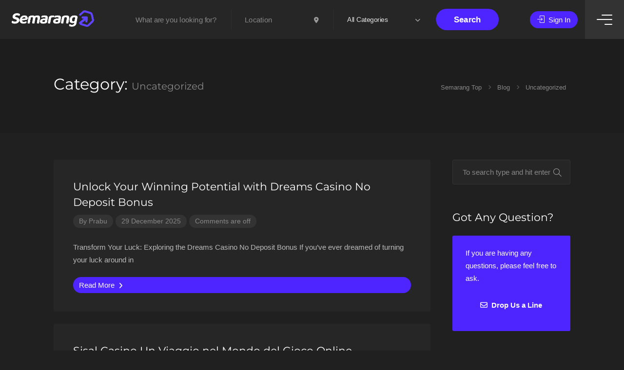

--- FILE ---
content_type: text/html; charset=UTF-8
request_url: https://semarang.top/category/uncategorized/
body_size: 32336
content:

<!DOCTYPE html>
<html lang="en-US">

<head>
	<meta charset="UTF-8">
	<meta name="viewport" content="width=device-width, initial-scale=1">
	<link rel="profile" href="http://gmpg.org/xfn/11">


	<title>Uncategorized &#8211; Semarang Top</title>
<meta name='robots' content='max-image-preview:large' />
<link rel='dns-prefetch' href='//fonts.googleapis.com' />
<link rel="alternate" type="application/rss+xml" title="Semarang Top &raquo; Feed" href="https://semarang.top/feed/" />
<link rel="alternate" type="application/rss+xml" title="Semarang Top &raquo; Comments Feed" href="https://semarang.top/comments/feed/" />
<link rel="alternate" type="application/rss+xml" title="Semarang Top &raquo; Uncategorized Category Feed" href="https://semarang.top/category/uncategorized/feed/" />
<style id='wp-img-auto-sizes-contain-inline-css' type='text/css'>
img:is([sizes=auto i],[sizes^="auto," i]){contain-intrinsic-size:3000px 1500px}
/*# sourceURL=wp-img-auto-sizes-contain-inline-css */
</style>

<style id='wp-emoji-styles-inline-css' type='text/css'>

	img.wp-smiley, img.emoji {
		display: inline !important;
		border: none !important;
		box-shadow: none !important;
		height: 1em !important;
		width: 1em !important;
		margin: 0 0.07em !important;
		vertical-align: -0.1em !important;
		background: none !important;
		padding: 0 !important;
	}
/*# sourceURL=wp-emoji-styles-inline-css */
</style>
<link rel='stylesheet' id='wp-block-library-css' href='https://semarang.top/wp-includes/css/dist/block-library/style.min.css?ver=6.9' type='text/css' media='all' />
<style id='classic-theme-styles-inline-css' type='text/css'>
/*! This file is auto-generated */
.wp-block-button__link{color:#fff;background-color:#32373c;border-radius:9999px;box-shadow:none;text-decoration:none;padding:calc(.667em + 2px) calc(1.333em + 2px);font-size:1.125em}.wp-block-file__button{background:#32373c;color:#fff;text-decoration:none}
/*# sourceURL=/wp-includes/css/classic-themes.min.css */
</style>
<style id='global-styles-inline-css' type='text/css'>
:root{--wp--preset--aspect-ratio--square: 1;--wp--preset--aspect-ratio--4-3: 4/3;--wp--preset--aspect-ratio--3-4: 3/4;--wp--preset--aspect-ratio--3-2: 3/2;--wp--preset--aspect-ratio--2-3: 2/3;--wp--preset--aspect-ratio--16-9: 16/9;--wp--preset--aspect-ratio--9-16: 9/16;--wp--preset--color--black: #000000;--wp--preset--color--cyan-bluish-gray: #abb8c3;--wp--preset--color--white: #ffffff;--wp--preset--color--pale-pink: #f78da7;--wp--preset--color--vivid-red: #cf2e2e;--wp--preset--color--luminous-vivid-orange: #ff6900;--wp--preset--color--luminous-vivid-amber: #fcb900;--wp--preset--color--light-green-cyan: #7bdcb5;--wp--preset--color--vivid-green-cyan: #00d084;--wp--preset--color--pale-cyan-blue: #8ed1fc;--wp--preset--color--vivid-cyan-blue: #0693e3;--wp--preset--color--vivid-purple: #9b51e0;--wp--preset--gradient--vivid-cyan-blue-to-vivid-purple: linear-gradient(135deg,rgb(6,147,227) 0%,rgb(155,81,224) 100%);--wp--preset--gradient--light-green-cyan-to-vivid-green-cyan: linear-gradient(135deg,rgb(122,220,180) 0%,rgb(0,208,130) 100%);--wp--preset--gradient--luminous-vivid-amber-to-luminous-vivid-orange: linear-gradient(135deg,rgb(252,185,0) 0%,rgb(255,105,0) 100%);--wp--preset--gradient--luminous-vivid-orange-to-vivid-red: linear-gradient(135deg,rgb(255,105,0) 0%,rgb(207,46,46) 100%);--wp--preset--gradient--very-light-gray-to-cyan-bluish-gray: linear-gradient(135deg,rgb(238,238,238) 0%,rgb(169,184,195) 100%);--wp--preset--gradient--cool-to-warm-spectrum: linear-gradient(135deg,rgb(74,234,220) 0%,rgb(151,120,209) 20%,rgb(207,42,186) 40%,rgb(238,44,130) 60%,rgb(251,105,98) 80%,rgb(254,248,76) 100%);--wp--preset--gradient--blush-light-purple: linear-gradient(135deg,rgb(255,206,236) 0%,rgb(152,150,240) 100%);--wp--preset--gradient--blush-bordeaux: linear-gradient(135deg,rgb(254,205,165) 0%,rgb(254,45,45) 50%,rgb(107,0,62) 100%);--wp--preset--gradient--luminous-dusk: linear-gradient(135deg,rgb(255,203,112) 0%,rgb(199,81,192) 50%,rgb(65,88,208) 100%);--wp--preset--gradient--pale-ocean: linear-gradient(135deg,rgb(255,245,203) 0%,rgb(182,227,212) 50%,rgb(51,167,181) 100%);--wp--preset--gradient--electric-grass: linear-gradient(135deg,rgb(202,248,128) 0%,rgb(113,206,126) 100%);--wp--preset--gradient--midnight: linear-gradient(135deg,rgb(2,3,129) 0%,rgb(40,116,252) 100%);--wp--preset--font-size--small: 13px;--wp--preset--font-size--medium: 20px;--wp--preset--font-size--large: 36px;--wp--preset--font-size--x-large: 42px;--wp--preset--spacing--20: 0.44rem;--wp--preset--spacing--30: 0.67rem;--wp--preset--spacing--40: 1rem;--wp--preset--spacing--50: 1.5rem;--wp--preset--spacing--60: 2.25rem;--wp--preset--spacing--70: 3.38rem;--wp--preset--spacing--80: 5.06rem;--wp--preset--shadow--natural: 6px 6px 9px rgba(0, 0, 0, 0.2);--wp--preset--shadow--deep: 12px 12px 50px rgba(0, 0, 0, 0.4);--wp--preset--shadow--sharp: 6px 6px 0px rgba(0, 0, 0, 0.2);--wp--preset--shadow--outlined: 6px 6px 0px -3px rgb(255, 255, 255), 6px 6px rgb(0, 0, 0);--wp--preset--shadow--crisp: 6px 6px 0px rgb(0, 0, 0);}:where(.is-layout-flex){gap: 0.5em;}:where(.is-layout-grid){gap: 0.5em;}body .is-layout-flex{display: flex;}.is-layout-flex{flex-wrap: wrap;align-items: center;}.is-layout-flex > :is(*, div){margin: 0;}body .is-layout-grid{display: grid;}.is-layout-grid > :is(*, div){margin: 0;}:where(.wp-block-columns.is-layout-flex){gap: 2em;}:where(.wp-block-columns.is-layout-grid){gap: 2em;}:where(.wp-block-post-template.is-layout-flex){gap: 1.25em;}:where(.wp-block-post-template.is-layout-grid){gap: 1.25em;}.has-black-color{color: var(--wp--preset--color--black) !important;}.has-cyan-bluish-gray-color{color: var(--wp--preset--color--cyan-bluish-gray) !important;}.has-white-color{color: var(--wp--preset--color--white) !important;}.has-pale-pink-color{color: var(--wp--preset--color--pale-pink) !important;}.has-vivid-red-color{color: var(--wp--preset--color--vivid-red) !important;}.has-luminous-vivid-orange-color{color: var(--wp--preset--color--luminous-vivid-orange) !important;}.has-luminous-vivid-amber-color{color: var(--wp--preset--color--luminous-vivid-amber) !important;}.has-light-green-cyan-color{color: var(--wp--preset--color--light-green-cyan) !important;}.has-vivid-green-cyan-color{color: var(--wp--preset--color--vivid-green-cyan) !important;}.has-pale-cyan-blue-color{color: var(--wp--preset--color--pale-cyan-blue) !important;}.has-vivid-cyan-blue-color{color: var(--wp--preset--color--vivid-cyan-blue) !important;}.has-vivid-purple-color{color: var(--wp--preset--color--vivid-purple) !important;}.has-black-background-color{background-color: var(--wp--preset--color--black) !important;}.has-cyan-bluish-gray-background-color{background-color: var(--wp--preset--color--cyan-bluish-gray) !important;}.has-white-background-color{background-color: var(--wp--preset--color--white) !important;}.has-pale-pink-background-color{background-color: var(--wp--preset--color--pale-pink) !important;}.has-vivid-red-background-color{background-color: var(--wp--preset--color--vivid-red) !important;}.has-luminous-vivid-orange-background-color{background-color: var(--wp--preset--color--luminous-vivid-orange) !important;}.has-luminous-vivid-amber-background-color{background-color: var(--wp--preset--color--luminous-vivid-amber) !important;}.has-light-green-cyan-background-color{background-color: var(--wp--preset--color--light-green-cyan) !important;}.has-vivid-green-cyan-background-color{background-color: var(--wp--preset--color--vivid-green-cyan) !important;}.has-pale-cyan-blue-background-color{background-color: var(--wp--preset--color--pale-cyan-blue) !important;}.has-vivid-cyan-blue-background-color{background-color: var(--wp--preset--color--vivid-cyan-blue) !important;}.has-vivid-purple-background-color{background-color: var(--wp--preset--color--vivid-purple) !important;}.has-black-border-color{border-color: var(--wp--preset--color--black) !important;}.has-cyan-bluish-gray-border-color{border-color: var(--wp--preset--color--cyan-bluish-gray) !important;}.has-white-border-color{border-color: var(--wp--preset--color--white) !important;}.has-pale-pink-border-color{border-color: var(--wp--preset--color--pale-pink) !important;}.has-vivid-red-border-color{border-color: var(--wp--preset--color--vivid-red) !important;}.has-luminous-vivid-orange-border-color{border-color: var(--wp--preset--color--luminous-vivid-orange) !important;}.has-luminous-vivid-amber-border-color{border-color: var(--wp--preset--color--luminous-vivid-amber) !important;}.has-light-green-cyan-border-color{border-color: var(--wp--preset--color--light-green-cyan) !important;}.has-vivid-green-cyan-border-color{border-color: var(--wp--preset--color--vivid-green-cyan) !important;}.has-pale-cyan-blue-border-color{border-color: var(--wp--preset--color--pale-cyan-blue) !important;}.has-vivid-cyan-blue-border-color{border-color: var(--wp--preset--color--vivid-cyan-blue) !important;}.has-vivid-purple-border-color{border-color: var(--wp--preset--color--vivid-purple) !important;}.has-vivid-cyan-blue-to-vivid-purple-gradient-background{background: var(--wp--preset--gradient--vivid-cyan-blue-to-vivid-purple) !important;}.has-light-green-cyan-to-vivid-green-cyan-gradient-background{background: var(--wp--preset--gradient--light-green-cyan-to-vivid-green-cyan) !important;}.has-luminous-vivid-amber-to-luminous-vivid-orange-gradient-background{background: var(--wp--preset--gradient--luminous-vivid-amber-to-luminous-vivid-orange) !important;}.has-luminous-vivid-orange-to-vivid-red-gradient-background{background: var(--wp--preset--gradient--luminous-vivid-orange-to-vivid-red) !important;}.has-very-light-gray-to-cyan-bluish-gray-gradient-background{background: var(--wp--preset--gradient--very-light-gray-to-cyan-bluish-gray) !important;}.has-cool-to-warm-spectrum-gradient-background{background: var(--wp--preset--gradient--cool-to-warm-spectrum) !important;}.has-blush-light-purple-gradient-background{background: var(--wp--preset--gradient--blush-light-purple) !important;}.has-blush-bordeaux-gradient-background{background: var(--wp--preset--gradient--blush-bordeaux) !important;}.has-luminous-dusk-gradient-background{background: var(--wp--preset--gradient--luminous-dusk) !important;}.has-pale-ocean-gradient-background{background: var(--wp--preset--gradient--pale-ocean) !important;}.has-electric-grass-gradient-background{background: var(--wp--preset--gradient--electric-grass) !important;}.has-midnight-gradient-background{background: var(--wp--preset--gradient--midnight) !important;}.has-small-font-size{font-size: var(--wp--preset--font-size--small) !important;}.has-medium-font-size{font-size: var(--wp--preset--font-size--medium) !important;}.has-large-font-size{font-size: var(--wp--preset--font-size--large) !important;}.has-x-large-font-size{font-size: var(--wp--preset--font-size--x-large) !important;}
:where(.wp-block-post-template.is-layout-flex){gap: 1.25em;}:where(.wp-block-post-template.is-layout-grid){gap: 1.25em;}
:where(.wp-block-term-template.is-layout-flex){gap: 1.25em;}:where(.wp-block-term-template.is-layout-grid){gap: 1.25em;}
:where(.wp-block-columns.is-layout-flex){gap: 2em;}:where(.wp-block-columns.is-layout-grid){gap: 2em;}
:root :where(.wp-block-pullquote){font-size: 1.5em;line-height: 1.6;}
/*# sourceURL=global-styles-inline-css */
</style>
<link rel='stylesheet' id='listeo_core-frontend-css' href='https://semarang.top/wp-content/plugins/listeo-core/assets/css/frontend.css?ver=2.0' type='text/css' media='all' />
<link rel='stylesheet' id='listeo-core-fullcalendar-css' href='https://semarang.top/wp-content/plugins/listeo-core/assets/css/fullcalendar.min.css?ver=1.0' type='text/css' media='all' />
<style id='woocommerce-inline-inline-css' type='text/css'>
.woocommerce form .form-row .required { visibility: visible; }
/*# sourceURL=woocommerce-inline-inline-css */
</style>
<link rel='stylesheet' id='bootstrap-css' href='https://semarang.top/wp-content/themes/listeo/css/bootstrap-grid.css?ver=6.9' type='text/css' media='all' />
<link rel='stylesheet' id='font-awesome-5-css' href='https://semarang.top/wp-content/themes/listeo/css/all.css?ver=6.9' type='text/css' media='all' />
<link rel='stylesheet' id='font-awesome-5-shims-css' href='https://semarang.top/wp-content/themes/listeo/css/v4-shims.min.css?ver=6.9' type='text/css' media='all' />
<link rel='stylesheet' id='simple-line-icons-css' href='https://semarang.top/wp-content/themes/listeo/css/simple-line-icons.css?ver=6.9' type='text/css' media='all' />
<link rel='stylesheet' id='listeo-woocommerce-css' href='https://semarang.top/wp-content/themes/listeo/css/woocommerce.min.css?ver=6.9' type='text/css' media='all' />
<link rel='stylesheet' id='listeo-style-css' href='https://semarang.top/wp-content/themes/listeo/style.css?ver=1.9.54' type='text/css' media='all' />
<style id='listeo-style-inline-css' type='text/css'>
.drilldown-menu:not(.fs-container .drilldown-menu) .menu-toggle.dd-active:after {	content: "Close";}        .custom-menu-colors .mobile-navigation-wrapper, .custom-menu-colors #mobile-nav .open-submenu > .sub-menu { background: ; }.custom-menu-colors  .mobile-navigation-list li a, .custom-menu-colors #mobile-nav .sub-menu-back-btn, .custom-menu-colors .textwidget { color: ; }/* Header Background Color  */body.light-dashboard.page-template-template-dashboard .dashboard #header.custom-header,#header.custom-header.cloned,#header.custom-header {  background-color: ;}/* Header Font Color */#header.custom-header .user-name,#header.custom-header #navigation.style-1>ul>li>a {  color: ;}#header.custom-header button.button.border,#header.custom-header a.button.border {    color: ;    border-color: ;}/* Header Hover Color */#header.custom-header #navigation.style-1 > ul > li.current-menu-ancestor > a, #header.custom-header #navigation.style-1 > ul > li.current-menu-item > a, #header.custom-header #navigation.style-1 > ul > li:hover > a {        color: ;}/* Footer Background Color */#footer.custom-footer {  background: ;}/* Footer Headliens Color */#footer.custom-footer ul.menu li:before,#footer.custom-footer h4 { color: ; }/* Footer Text Color */#footer.custom-footer ul.menu li a,#footer.custom-footer, #footer.custom-footer a, #footer.custom-footer .copyrights{ color: ; }#footer.custom-footer .new-footer-social-icons li a,#footer.custom-footer .textwidget, #footer.custom-footer .footer-new-bottom-left { color: ; }.card {    --background-checkbox: #4e25ff;     --card-shadow: #4e25ff;}input[type='checkbox'].switch_1:checked,.time-slot input:checked ~ label:hover,div.datedropper:before,div.datedropper .pick-submit,div.datedropper .pick-lg-b .pick-sl:before,div.datedropper .pick-m,body.no-map-marker-icon .face.front,body.no-map-marker-icon .face.front:after,div.datedropper .pick-lg-h {  background-color: #4e25ff !important;}#booking-date-range-enabler:after,.nav-links div a:hover, #posts-nav li a:hover,.hosted-by-title a:hover,.sort-by-select .select2-container--default .select2-selection--single .select2-selection__arrow b:after,.claim-badge a i,.search-input-icon:hover i,.listing-features.checkboxes a:hover,div.datedropper .pick-y.pick-jump,div.datedropper .pick li span,div.datedropper .pick-lg-b .pick-wke,div.datedropper .pick-btn,#listeo-coupon-link,.total-discounted_costs span,body.light-dashboard.page-template-template-dashboard .dashboard-nav ul li a i,.widget_meta ul li a:hover, .widget_categories ul li a:hover, .widget_archive ul li a:hover, .widget_recent_comments ul li a:hover, .widget_recent_entries ul li a:hover,.booking-estimated-discount-cost span {  color: #4e25ff !important;}.comment-by-listing a:hover,.browse-all-user-listings a i,.hosted-by-title h4 a:hover,.style-2 .trigger.active a,.style-2 .ui-accordion .ui-accordion-header-active:hover,.style-2 .ui-accordion .ui-accordion-header-active,.fp-accordion .accordion h3.ui-accordion-header-active i.fa-angle-down,.trigger.active a, .ui-accordion .ui-accordion-header-active:hover, .ui-accordion .ui-accordion-header-active,#posts-nav li a:hover,.plan.featured .listing-badge,.post-content h3 a:hover,.add-review-photos i,.show-more-button i,.listing-details-sidebar li a,.star-rating .rating-counter a:hover,.more-search-options-trigger:after,.header-widget .sign-in:hover,#footer a,#footer .footer-links li a:hover,#navigation.style-1 .current,#navigation.style-1 ul li:hover a,.user-menu.active .user-name:after,.user-menu:hover .user-name:after,.user-menu.active .user-name,.user-menu:hover .user-name,.main-search-input-item.location a:hover,.chosen-container .chosen-results li.highlighted,.input-with-icon.location a i:hover,.sort-by .chosen-container-single .chosen-single div:after,.sort-by .chosen-container-single .chosen-default,.panel-dropdown a:after,.post-content a.read-more,.post-meta li a:hover,.widget-text h5 a:hover,.about-author a,button.button.border.white:hover,a.button.border.white:hover,.icon-box-2 i,button.button.border,a.button.border,.style-2 .ui-accordion .ui-accordion-header:hover,.style-2 .trigger a:hover ,.plan.featured .listing-badges .featured,.list-4 li:before,.list-3 li:before,.list-2 li:before,.list-1 li:before,.info-box h4,.testimonial-carousel .slick-slide.slick-active .testimonial:before,.sign-in-form .tabs-nav li a:hover,.sign-in-form .tabs-nav li.active a,.lost_password:hover a,#top-bar .social-icons li a:hover i,.listing-share .social-icons li a:hover i,.agent .social-icons li a:hover i,#footer .social-icons li a:hover i,.headline span i,vc_tta.vc_tta-style-tabs-style-1 .vc_tta-tab.vc_active a,.vc_tta.vc_tta-style-tabs-style-2 .vc_tta-tab.vc_active a,.tabs-nav li.active a,.wc-tabs li.active a.custom-caption,#backtotop a,.trigger.active a,.post-categories li a,.vc_tta.vc_tta-style-tabs-style-3.vc_general .vc_tta-tab a:hover,.vc_tta.vc_tta-style-tabs-style-3.vc_general .vc_tta-tab.vc_active a,.wc-tabs li a:hover,.tabs-nav li a:hover,.tabs-nav li.active a,.wc-tabs li a:hover,.wc-tabs li.active a,.testimonial-author h4,.widget-button:hover,.widget-text h5 a:hover,a,a.button.border,a.button.border.white:hover,button.button.border,button.button.border.white:hover,.wpb-js-composer .vc_tta.vc_general.vc_tta-style-tabs-style-1 .vc_tta-tab.vc_active>a,.wpb-js-composer .vc_tta.vc_general.vc_tta-style-tabs-style-2 .vc_tta-tab.vc_active>a,#add_payment_method .cart-collaterals .cart_totals tr th,.woocommerce-cart .cart-collaterals .cart_totals tr th, .woocommerce-checkout .cart-collaterals .cart_totals tr th,#add_payment_method table.cart th, .woocommerce-cart table.cart th, .woocommerce-checkout table.cart th,.woocommerce-checkout table.shop_table th,.uploadButton .uploadButton-button:before,.time-slot input ~ label:hover,.time-slot label:hover span,#titlebar.listing-titlebar span.listing-tag a, .rating-box-footer h5 a:hover,.panel-wrapper .drilldown-menu .menu-toggle:before, .drilldown-menu .menu-item:hover .arrow, .drilldown-menu .menu-item:hover .arrow:before, .drilldown-menu .menu-item.selected:after, .category-item:hover .category-name,.category-item.active .category-name,.category-item i.sl,.category-item.active i.sl,.category-item:hover  i.sl,.category-item i.fa,.category-item.active i.fa,.category-item:hover  i.fa,.booking-loading-icon {    color: #4e25ff;}:root {--primary-color: #4e25ff;--listeo-primary-color: #4e25ff;--listeo-primary-color-rgb: 78,37,255;--listeo-primary-color-light: #4e25ff1A;--light-pink-bg: #4e25ff10;--msf-color-primary:  #4e25ff;  --msf-color-primary-light-bg:  #4e25ff10;   }.category-item:hover,.category-item.active {  background-color: #4e25ff0f;}.listing-details li i {    background-color: #4e25ff26;    color: #4e25ff;}.child-category:hover .child-category-icon-container, .drilldown-menu .menu-item:hover {    background-color: #4e25ff10;  color:#4e25ff;  }.listing-features.checkboxes li.feature-has-icon.faicon i {  color: #4e25ff;} :root {  --wp-components-color-accent: #4e25ff; /* Your custom accent color */}body .feature-svg-icon svg g,body .feature-svg-icon svg circle,body .feature-svg-icon svg rect,body .feature-svg-icon svg path,body .icon-box-2 svg g,body .icon-box-2 svg circle,body .icon-box-2 svg rect,body .icon-box-2 svg path,body .listeo-svg-icon-box-grid svg g,body .listeo-svg-icon-box-grid svg circle,body .listeo-svg-icon-box-grid svg rect,body .listeo-svg-icon-box-grid svg path,.listing-type:hover .listing-type-icon svg g,.listing-type:hover .listing-type-icon svg circle,.listing-type:hover .listing-type-icon svg rect,.listing-type:hover .listing-type-icon svg path,.marker-container .front.face svg g,.marker-container .front.face svg circle,.marker-container .front.face svg rect,.marker-container .front.face svg path { fill: #4e25ff; }.qtyTotal,.mm-menu em.mm-counter,.mm-counter,.category-small-box:hover,.option-set li a.selected,.pricing-list-container h4:after,#backtotop a,.chosen-container-multi .chosen-choices li.search-choice,.select-options li:hover,button.panel-apply,.layout-switcher a:hover,.listing-features.checkboxes li:before,.comment-by a.comment-reply-link:hover,.add-review-photos:hover,.office-address h3:after,.post-img:before,button.button,.booking-confirmation-page a.button.color,input[type="button"],input[type="submit"],a.button,a.button.border:hover,button.button.border:hover,table.basic-table th,.plan.featured .plan-price,mark.color,.style-4 .tabs-nav li.active a,.style-5 .tabs-nav li.active a,.dashboard-list-box .button.gray:hover,.change-photo-btn:hover,.dashboard-list-box  a.rate-review:hover,input:checked + .slider,.add-pricing-submenu.button:hover,.add-pricing-list-item.button:hover,.custom-zoom-in:hover,.custom-zoom-out:hover,#geoLocation:hover,#streetView:hover,#scrollEnabling:hover,.code-button:hover,.category-small-box-alt:hover .category-box-counter-alt,#scrollEnabling.enabled,#mapnav-buttons a:hover,#sign-in-dialog .mfp-close:hover,.button.listeo-booking-widget-apply_new_coupon:before,#small-dialog .mfp-close:hover,#claim-dialog .mfp-close:hover,.numInputWrapper span:hover,.enable-filters-button i,.enable-filters-button span,.daterangepicker td.end-date.in-range.available,.radio input[type='radio'] + label .radio-label:after,.radio input[type='radio']:checked + label .radio-label,.daterangepicker .ranges li.active, .day-slot-headline, .add-slot-btn button:hover, .daterangepicker td.available:hover, .daterangepicker th.available:hover, .time-slot input:checked ~ label, .daterangepicker td.active, .daterangepicker td.active:hover, .daterangepicker .drp-buttons button.applyBtn,.uploadButton .uploadButton-button:hover {    background-color: #4e25ff;}.rangeslider__fill,span.blog-item-tag ,.testimonial-carousel .slick-slide.slick-active .testimonial-box,.listing-item-container.list-layout span.tag,.tip:not(.inside-switch),.search .panel-dropdown.active a:not(.dropdown-menu a),#getDirection:hover,.home-search-slide h3 a:before, .home-search-slide h3 strong:before,.loader-ajax-container,.mfp-arrow:hover {    background: #4e25ff;}.icon-box-v3 .ibv3-icon i, .icon-box-v3 .ibv3-icon svg g, .icon-box-v3 .ibv3-icon svg circle, .icon-box-v3 .ibv3-icon svg rect, .icon-box-v3 .ibv3-icon svg path{    fill:  #4e25ff;}#titlebar.listing-titlebar span.listing-tag { background:  #4e25ff12; }.ibv3-icon {    background:  #4e25ff10;}.icon-box-v3:hover .ibv3-icon {    background:  #4e25ff;    box-shadow:  0 3px 8px #4e25ff50;}.radio input[type='radio']:checked + label .radio-label,.rangeslider__handle { border-color: #4e25ff; }.layout-switcher a.active {    color: #4e25ff;    border-color: #4e25ff;}#titlebar.listing-titlebar span.listing-tag a,#titlebar.listing-titlebar span.listing-tag {    border-color: #4e25ff;  }.woocommerce .widget_price_filter .ui-slider .ui-slider-handle,.woocommerce .widget_price_filter .ui-slider .ui-slider-range,.single-service .qtyInc:hover, .single-service .qtyDec:hover,.services-counter,.listing-slider .slick-next:hover,.listing-slider .slick-prev:hover {    background-color: #4e25ff;}.single-service .qtyInc:hover, .single-service .qtyDec:hover{    -webkit-text-stroke: 1px #4e25ff;}.listing-nav-container.cloned .listing-nav li:first-child a.active,.listing-nav-container.cloned .listing-nav li:first-child a:hover,.listing-nav li:first-child a,.listing-nav li a.active,.listing-nav li a:hover {    border-color: #4e25ff;    color: #4e25ff;}.pricing-list-container h4 {    color: #4e25ff;    border-color: #4e25ff;}.sidebar-textbox ul.contact-details li a { color: #4e25ff; }button.button.border,a.button.border {    color: #4e25ff;    border-color: #4e25ff;}.trigger.active a,.ui-accordion .ui-accordion-header-active:hover,.ui-accordion .ui-accordion-header-active {   }.numbered.color ol > li::before {    border-color: #4e25ff;;    color: #4e25ff;}.numbered.color.filled ol > li::before {    border-color: #4e25ff;    background-color: #4e25ff;}.info-box {    border-top: 2px solid #4e25ff;    background: linear-gradient(to bottom, rgba(255,255,255,0.98), rgba(255,255,255,0.95));    background-color: #4e25ff;    color: #4e25ff;}.info-box.no-border {    background: linear-gradient(to bottom, rgba(255,255,255,0.96), rgba(255,255,255,0.93));    background-color: #4e25ff;}.tabs-nav li a:hover { border-color: #4e25ff; }.tabs-nav li a:hover,.tabs-nav li.active a {    border-color: #4e25ff;    color: #4e25ff;}.style-3 .tabs-nav li a:hover,.style-3 .tabs-nav li.active a {    border-color: #4e25ff;    background-color: #4e25ff;}.woocommerce-cart .woocommerce table.shop_table th,.vc_tta.vc_general.vc_tta-style-style-1 .vc_active .vc_tta-panel-heading,.wpb-js-composer .vc_tta.vc_general.vc_tta-style-tabs-style-2 .vc_tta-tab.vc_active>a,.wpb-js-composer .vc_tta.vc_general.vc_tta-style-tabs-style-2 .vc_tta-tab:hover>a,.wpb-js-composer .vc_tta.vc_general.vc_tta-style-tabs-style-1 .vc_tta-tab.vc_active>a,.wpb-js-composer .vc_tta.vc_general.vc_tta-style-tabs-style-1 .vc_tta-tab:hover>a{        border-bottom-color: #4e25ff}.checkboxes input[type=checkbox]:checked + label:before {    background-color: #4e25ff;    border-color: #4e25ff;}.listing-item-container.compact .listing-item-content span.tag { background-color: #4e25ff; }.dashboard-nav ul li.current_page_item,.dashboard-nav ul li.active,.dashboard-nav ul li:hover { border-color: #4e25ff; }.dashboard-list-box .comment-by-listing a:hover { color: #4e25ff; }.opening-day:hover h5 { color: #4e25ff !important; }.map-box h4 a:hover { color: #4e25ff; }.infoBox-close:hover {    background-color: #4e25ff;    -webkit-text-stroke: 1px #4e25ff;}.select2-container--default .select2-selection--multiple .select2-selection__choice,body .select2-container--default .select2-results__option--highlighted[aria-selected], body .select2-container--default .select2-results__option--highlighted[data-selected],body .woocommerce .cart .button, body .woocommerce .cart input.button,body .woocommerce #respond input#submit, body .woocommerce a.button, body .woocommerce button.button, body .woocommerce input.button,body .woocommerce #respond input#submit.alt:hover, body .woocommerce a.button.alt:hover, body .woocommerce button.button.alt:hover, body .woocommerce input.button.alt:hover,.marker-cluster-small div, .marker-cluster-medium div, .marker-cluster-large div,.cluster-visible {    background-color: #4e25ff !important;}.marker-cluster div:before {    border: 7px solid #4e25ff;    opacity: 0.2;    box-shadow: inset 0 0 0 4px #4e25ff;}.cluster-visible:before {    border: 7px solid #4e25ff;    box-shadow: inset 0 0 0 4px #4e25ff;}.marker-arrow {    border-color: #4e25ff transparent transparent;}.face.front {    border-color: #4e25ff;    color: #4e25ff;}.face.back {    background: #4e25ff;    border-color: #4e25ff;}.custom-zoom-in:hover:before,.custom-zoom-out:hover:before  { -webkit-text-stroke: 1px #4e25ff;  }.category-box-btn:hover {    background-color: #4e25ff;    border-color: #4e25ff;}.message-bubble.me .message-text {    color: #4e25ff;    background-color: rgba(78,37,255,0.05);}.time-slot input ~ label:hover {    background-color: rgba(78,37,255,0.08);   }.message-bubble.me .message-text:before {    color: rgba(78,37,255,0.05);}.booking-widget i, .opening-hours i, .message-vendor i {    color: #4e25ff;}.opening-hours.summary li:hover,.opening-hours.summary li.total-costs span { color: #4e25ff; }.payment-tab-trigger > input:checked ~ label::before { border-color: #4e25ff; }.payment-tab-trigger > input:checked ~ label::after { background-color: #4e25ff; }#navigation.style-1 > ul > li.current-menu-ancestor > a,#navigation.style-1 > ul > li.current-menu-item > a,#navigation.style-1 > ul > li:hover > a {     background: rgba(78,37,255, 0.06);    color: #4e25ff;}.img-box:hover span {  background-color: #4e25ff; }body #navigation.style-1 ul ul li:hover a:after,body #navigation.style-1 ul li:hover ul li:hover a,body #navigation.style-1 ul li:hover ul li:hover li:hover a,body #navigation.style-1 ul li:hover ul li:hover li:hover li:hover a,body #navigation.style-1 ul ul li:hover ul li a:hover { color: #4e25ff; }.filter-tabs .filter-tab::after,.headline.headline-box span:before {    background: #4e25ff;}.main-search-inner .highlighted-category {    background-color:#4e25ff;    box-shadow: 0 2px 8px rgba(78,37,255, 0.2);}.category-box:hover .category-box-content span {    background-color: #4e25ff;}.user-menu ul li a:hover {    color: #4e25ff;}.icon-box-2 i {    background-color: #4e25ff;}@keyframes iconBoxAnim {    0%,100% {        box-shadow: 0 0 0 9px rgba(78,37,255, 0.08);    }    50% {        box-shadow: 0 0 0 15px rgba(78,37,255, 0.08);    }}.listing-type:hover {box-shadow: 0 3px 12px rgba(0,0,0,0.1);background-color: #4e25ff;}.listing-type:hover .listing-type-icon {color: #4e25ff;}.listing-type-icon {background-color: #4e25ff;box-shadow: 0 0 0 8px rgb(78,37,255, 0.1);}#chart-date-range span:after,#footer ul.menu li a:hover {    color: #4e25ff;}#booking-date-range span::after, .time-slot label:hover span, .daterangepicker td.in-range, .time-slot input ~ label:hover, .booking-estimated-cost span, .time-slot label:hover span {    color: #4e25ff;}.daterangepicker td.in-range {    background-color: rgba(78,37,255, 0.05);    color: #4e25ff;}.leaflet-control-zoom-in:hover, .leaflet-control-zoom-out:hover {    background-color: #4e25ff;;    -webkit-text-stroke: 1px #4e25ff;    }.transparent-header #header:not(.cloned) #navigation.style-1 > ul > li.current-menu-ancestor > a, .transparent-header #header:not(.cloned) #navigation.style-1 > ul > li.current-menu-item:first-child > a, .transparent-header #header:not(.cloned) #navigation.style-1 > ul > li:hover > a {    background: #4e25ff;}.transparent-header #header:not(.cloned) .header-widget .button:hover,.transparent-header #header:not(.cloned) .header-widget .button.border:hover {    background: #4e25ff;}.transparent-header.user_not_logged_in #header:not(.cloned) .header-widget .sign-in:hover {    background: #4e25ff;}.best-value-plan .pricing-package-header span,.best-value-plan .pricing-package-header h4,.owned-packages label input:checked+span i:before,.category-small-box-alt i,.category-small-box i {    color: #4e25ff;}.best-value-plan .pricing-package-header,.owned-packages label input:checked+span i{    background-color: rgba(78,37,255, 0.08);}.best-value-plan,#listeo_otp-inputs input:focus  {    border-color: #4e25ff;}.account-type input.account-type-radio:checked ~ label {    background-color: #4e25ff;}.msf-loader-spinner circle,.pricing-package-details ul li svg path{    stroke: #4e25ff;}.pricing-package-details ul li svg circle{    fill: rgba(78,37,255, 0.08);}.pricing-package [type='radio']:checked+label {    background-color: #4e25ff;    border-color: #4e25ff;}.category-small-box:hover {    box-shadow: 0 3px 12px rgba(78,37,255, 0.22);}.transparent-header.user_not_logged_in #header.cloned .header-widget .sign-in:hover,.user_not_logged_in .header-widget .sign-in:hover {    background: #4e25ff;}.nav-links div.nav-next a:hover:before,.nav-links div.nav-previous a:hover:before,#posts-nav li.next-post a:hover:before,#posts-nav li.prev-post a:hover:before { background: #4e25ff; }.slick-current .testimonial-author h4 span {   background: rgba(78,37,255, 0.06);   color: #4e25ff;}body .icon-box-2 i {   background-color: rgba(78,37,255, 0.07);   color: #4e25ff;}.headline.headline-box:after,.headline.headline-box span:after {background: #4e25ff;}.listing-item-content span.tag {   background: #4e25ff;}.message-vendor div.wpcf7 .ajax-loader,body .message-vendor input[type='submit'],body .message-vendor input[type='submit']:focus,body .message-vendor input[type='submit']:active {  background-color: #4e25ff;}   .message-vendor .wpcf7-form .wpcf7-radio input[type=radio]:checked + span:before {   border-color: #4e25ff;}.message-vendor .wpcf7-form .wpcf7-radio input[type=radio]:checked + span:after {   background: #4e25ff;}#show-map-button,.slider-selection {background-color:#4e25ff;}.listeo-cart-container:hover .mini-cart-button{    color: #4e25ff;    background: #4e25ff1f;}.listeo-cart-container .mini-cart-button .badge {    background: #4e25ff;}.transparent-header #header:not(.cloned) .header-widget .woocommerce-mini-cart__buttons a.button.checkout, .listeo-cart-container .woocommerce-mini-cart__buttons a.button.checkout {background: #4e25ff;}.slider-handle {border-color:#4e25ff;}.bookable-services .single-service:hover h5,.bookable-services .single-service:hover .single-service-price {    color: #4e25ff;} .bookable-services .single-service:hover .single-service-price {    background-color: rgba(78,37,255, 0.08);    color: #4e25ff;}  .classifieds-widget-buttons a.call-btn {    border: 1px solid #4e25ff;    color: #4e25ff;}.bookable-services input[type='checkbox'] + label:hover {    background-color: rgba(78,37,255, 0.08);    color: #4e25ff;}.services-counter,.bookable-services input[type='checkbox']:checked + label {    background-color: #4e25ff;}.bookable-services input[type='checkbox']:checked + label .single-service-price {    color: #4e25ff;}.taxonomy-box-wrapper:hover .taxonomy-box-right {        border-color: #4e25ff;    background:  rgba(78,37,255, 0.1);}.taxonomy-box-wrapper:hover .taxonomy-box-right path {    fill:#4e25ff;}.bootstrap-select .dropdown-menu li.selected a span.check-mark:before { color:#f91942; }.dropdown-menu>li>a:hover, .dropdown-menu>.active>a, .dropdown-menu>.active>a:hover {    color: #4e25ff;    background-color:  rgba(78,37,255, 0.1);}.bootstrap-select .dropdown-menu li.selected a span.check-mark:before, .bootstrap-select .dropdown-menu li.selected:hover a span.check-mark:before {  color: #4e25ff; }input[type='submit'].dokan-btn-theme:hover, a.dokan-btn-theme:hover, .dokan-btn-theme:hover, input[type='submit'].dokan-btn-theme:focus, a.dokan-btn-theme:focus, .dokan-btn-theme:focus, input[type='submit'].dokan-btn-theme:active, a.dokan-btn-theme:active, .dokan-btn-theme:active, input[type='submit'].dokan-btn-theme.active, a.dokan-btn-theme.active, .dokan-btn-theme.active, .open .dropdown-toggleinput[type='submit'].dokan-btn-theme, .open .dropdown-togglea.dokan-btn-theme, .open .dropdown-toggle.dokan-btn-theme {        background-color: #4e25ff !important;    border-color: #4e25ff !important;}body.dokan-dashboard input[type='submit'].dokan-btn-theme, body.dokan-dashboard a.dokan-btn-theme, body.dokan-dashboard .dokan-btn-theme{        background-color: #4e25ff !important;;    border-color: #4e25ff !important;;}body input[type='submit'].dokan-btn-theme,body a.dokan-btn-theme, body .dokan-btn-theme {    background-color: #4e25ff;    border-color: #4e25ff;}#dokan-store-listing-filter-wrap .right .toggle-view .active {    color: #4e25ff;}body #dokan-store-listing-filter-wrap .right .toggle-view .active {    border-color: #4e25ff;}.photo-box:hover .photo-box-content span{  background: #4e25ff;}#dokan-store-listing-filter-wrap .right .toggle-view .active {    color: #4e25ff;}.dokan-store-products-ordeby-select .select2-container--default .select2-selection--single .select2-selection__arrow b:after {   color: #4e25ff;}body, h1, h2, h3, h4, h5, h6, input[type="text"], input[type="password"], input[type="email"], textarea, select, input[type="button"], input[type="submit"], button,  button.button, a.button, #tiptip_content { font-family:   }.main-search-inner {                    text-align: center;                    }body .main-search-container:not(.elementor-main-search-container):before {    background: linear-gradient(to right, rgba(51,51,51,0.99) 20%, rgba(51,51,51,0.7) 70%, rgba(51,51,51,0) 95%)}.solid-bg-home-banner .main-search-container:before,body.transparent-header .main-search-container:not(.elementor-main-search-container):before {background: rgba(51,51,51,0.75) ;}.loader-ajax-container {   box-shadow: 0 0 20px rgba( 78,37,255, 0.4);}.page-id-83133 #listeo-registration-btn { display: none; }.main-search-inner {                    text-align: center;                    }@media (min-width: 1240px) { #header:not(.sticky) ul.menu, #header:not(.sticky) .header-widget { margin-top: 0px; margin-bottom: 0px; } } #logo img { transform: translate3d(0,0px,0); } .range-output:after {    content: 'km';}    .budget-range-output:after {        content: "IDR";    }.template-file.main-search-container.plain-color { background-color: #ffffff;background-image: url("data:image/svg+xml,%3Csvg xmlns='http://www.w3.org/2000/svg' width='100%25' height='100%25' viewBox='0 0 1600 800'%3E%3Cg %3E%3Cpath fill='%23fffaf5' d='M486 705.8c-109.3-21.8-223.4-32.2-335.3-19.4C99.5 692.1 49 703 0 719.8V800h843.8c-115.9-33.2-230.8-68.1-347.6-92.2C492.8 707.1 489.4 706.5 486 705.8z'/%3E%3Cpath fill='%23fff5ec' d='M1600 0H0v719.8c49-16.8 99.5-27.8 150.7-33.5c111.9-12.7 226-2.4 335.3 19.4c3.4 0.7 6.8 1.4 10.2 2c116.8 24 231.7 59 347.6 92.2H1600V0z'/%3E%3Cpath fill='%23ffefe2' d='M478.4 581c3.2 0.8 6.4 1.7 9.5 2.5c196.2 52.5 388.7 133.5 593.5 176.6c174.2 36.6 349.5 29.2 518.6-10.2V0H0v574.9c52.3-17.6 106.5-27.7 161.1-30.9C268.4 537.4 375.7 554.2 478.4 581z'/%3E%3Cpath fill='%23ffead9' d='M0 0v429.4c55.6-18.4 113.5-27.3 171.4-27.7c102.8-0.8 203.2 22.7 299.3 54.5c3 1 5.9 2 8.9 3c183.6 62 365.7 146.1 562.4 192.1c186.7 43.7 376.3 34.4 557.9-12.6V0H0z'/%3E%3Cpath fill='%23ffe5cf' d='M181.8 259.4c98.2 6 191.9 35.2 281.3 72.1c2.8 1.1 5.5 2.3 8.3 3.4c171 71.6 342.7 158.5 531.3 207.7c198.8 51.8 403.4 40.8 597.3-14.8V0H0v283.2C59 263.6 120.6 255.7 181.8 259.4z'/%3E%3Cpath fill='%23ffead9' d='M1600 0H0v136.3c62.3-20.9 127.7-27.5 192.2-19.2c93.6 12.1 180.5 47.7 263.3 89.6c2.6 1.3 5.1 2.6 7.7 3.9c158.4 81.1 319.7 170.9 500.3 223.2c210.5 61 430.8 49 636.6-16.6V0z'/%3E%3Cpath fill='%23ffefe2' d='M454.9 86.3C600.7 177 751.6 269.3 924.1 325c208.6 67.4 431.3 60.8 637.9-5.3c12.8-4.1 25.4-8.4 38.1-12.9V0H288.1c56 21.3 108.7 50.6 159.7 82C450.2 83.4 452.5 84.9 454.9 86.3z'/%3E%3Cpath fill='%23fff5ec' d='M1600 0H498c118.1 85.8 243.5 164.5 386.8 216.2c191.8 69.2 400 74.7 595 21.1c40.8-11.2 81.1-25.2 120.3-41.7V0z'/%3E%3Cpath fill='%23fffaf5' d='M1397.5 154.8c47.2-10.6 93.6-25.3 138.6-43.8c21.7-8.9 43-18.8 63.9-29.5V0H643.4c62.9 41.7 129.7 78.2 202.1 107.4C1020.4 178.1 1214.2 196.1 1397.5 154.8z'/%3E%3Cpath fill='%23ffffff' d='M1315.3 72.4c75.3-12.6 148.9-37.1 216.8-72.4h-723C966.8 71 1144.7 101 1315.3 72.4z'/%3E%3C/g%3E%3C/svg%3E");	background-attachment: fixed;	background-size: cover; } 
/*# sourceURL=listeo-style-inline-css */
</style>
<link rel='stylesheet' id='listeo-dark-css' href='https://semarang.top/wp-content/themes/listeo/css/dark-mode.css?ver=6.9' type='text/css' media='all' />
<style id='listeo-dark-inline-css' type='text/css'>

    body#dark-mode #navigation.style-1 > ul > li.current-menu-ancestor > a,
    body#dark-mode .category-small-box:hover,
    body#dark-mode #navigation.style-1 > ul > li.current-menu-ancestor > a, 
    body#dark-mode #navigation.style-1 > ul > li.current-menu-item > a,
    body#dark-mode #navigation.style-1 > ul > li:hover > a,
    body #navigation.style-1 ul li:hover ul li.current_page_item > a,
    body#dark-mode #navigation.style-1 > ul > li.current_page_item > a,
    body#dark-mode .slick-current .testimonial-author h4 span,
    body#dark-mode .layout-switcher a.active,
    body#dark-mode .time-slot input:checked ~ label,
    body#dark-mode .search-results .blog-post a.read-more, body#dark-mode .archive .blog-post a.read-more, body#dark-mode .blog-post a.read-more
    {
        background: #4e25ff;
    }

    body#dark-mode button.button.border, body#dark-mode a.button.border,
    body#dark-mode .category-small-box-alt:hover .category-box-counter-alt,
    body#dark-mode .icon-box-2 i,
    body#dark-mode .checkboxes input[type=checkbox]:checked + label:before,
    body#dark-mode #sign-in-dialog .mfp-close:hover,
    body#dark-mode .book-now-notloggedin,
    body#dark-mode .woocommerce-pagination ul li span.current, body#dark-mode .pagination ul li span.current, body#dark-mode .pagination .current, .pagination ul li a.current-page, body#dark-mode .pagination .current a, .pagination ul li a:hover, body#dark-mode .pagination-next-prev ul li a:hover,
    #titlebar.listing-titlebar span.listing-tag a, #titlebar.listing-titlebar span.listing-tag,
    body#dark-mode .listing-nav-container.cloned .listing-nav li:first-child a.active, body#dark-mode .listing-nav-container.cloned .listing-nav li:first-child a:hover, body#dark-mode .listing-nav li:first-child a, body#dark-mode .listing-nav li a.active, body#dark-mode .listing-nav li a:hover,
    body#dark-mode .show-more-button i,
    body#dark-mode .pricing-list-container h4,
    body#dark-mode .show-more-button,
    body#dark-mode #respond input[type='submit'],
    body#dark-mode #add-review input[type='submit'],
    body#dark-mode .time-slot label:hover,
    body#dark-mode #small-dialog .mfp-close:hover,
    body#dark-mode input[type='submit'],
    body#dark-mode .info-box,
    body#dark-mode .comment-by a.comment-reply-link:hover,
    body#dark-mode .account-type input.account-type-radio:checked ~ label,
    body#dark-mode .nav-links div.nav-next a:before, body#dark-mode .nav-links div.nav-previous a:before, body#dark-mode #posts-nav li.prev-post a:before, body#dark-mode #posts-nav li.next-post a:before,
    body#dark-mode.transparent-header.user_not_logged_in #header.cloned .header-widget .sign-in, 
    body#dark-mode.user_not_logged_in .header-widget .sign-in,
    body#dark-mode .header-widget .sign-in,
    body#dark-mode .messages-headline h4 span, .message-by-headline span,
    body#dark-mode .messages-inbox .message-by-headline span,
    body#dark-mode a.rate-review:hover,
    body#dark-mode a.rate-review,
    body#dark-mode .listing-type:hover,
    body#dark-mode input:checked + .slider,
    body#dark-mode .add-pricing-submenu.button, .add-pricing-list-item.button
    {
        background-color: #4e25ff;
    }

    body#dark-mode .bookable-services input[type='checkbox'] + label:hover,
    body#dark-mode .services-counter, .bookable-services input[type='checkbox']:checked + label,
    body#dark-mode .waiting-booking .inner-booking-list ul li.highlighted, body#dark-mode  .pending-booking .inner-booking-list ul li.highlighted {
        background-color:  #4e25ff !important;
    } 

    body#dark-mode .checkboxes input[type=checkbox]:checked + label:before,
    #titlebar.listing-titlebar span.listing-tag a, #titlebar.listing-titlebar span.listing-tag,
    body#dark-mode .listing-nav-container.cloned .listing-nav li:first-child a.active, body#dark-mode .listing-nav-container.cloned .listing-nav li:first-child a:hover, body#dark-mode .listing-nav li:first-child a, body#dark-mode .listing-nav li a.active, .listing-nav li a:hover
    {
        border-color: #4e25ff;
    }
    body#dark-mode .listing-nav-container.cloned .listing-nav li:first-child a.active, body#dark-mode .listing-nav-container.cloned .listing-nav li:first-child a:hover, body#dark-mode .listing-nav li:first-child a, body#dark-mode .listing-nav li a.active, .listing-nav li a:hover,
    body#dark-mode .bookable-services input[type='checkbox']:checked + label .single-service-price {
        color: #4e25ff;
    }

    
/*# sourceURL=listeo-dark-inline-css */
</style>
<link rel='stylesheet' id='google-fonts-raleway-css' href='//fonts.googleapis.com/css?family=Raleway:300,400,500,600,700' type='text/css' media='all' />
<link rel='stylesheet' id='google-fonts-open-sans-css' href='//fonts.googleapis.com/css?family=Open+Sans:500,600,700' type='text/css' media='all' />
<link rel='stylesheet' id='open-sans-css' href='https://fonts.googleapis.com/css?family=Open+Sans%3A300italic%2C400italic%2C600italic%2C300%2C400%2C600&#038;subset=latin%2Clatin-ext&#038;display=fallback&#038;ver=6.9' type='text/css' media='all' />
<link rel='stylesheet' id='wyp-custom-css' href='https://semarang.top/wp-content/uploads/yellow-pencil/custom-383.css?revision=383&#038;ver=6.9' type='text/css' media='all' />
<script type="text/javascript" src="https://semarang.top/wp-content/plugins/listeo-core/assets/js/leaflet.js?ver=6.9" id="leaflet.js-js"></script>
<script type="text/javascript" src="https://semarang.top/wp-includes/js/jquery/jquery.min.js?ver=3.7.1" id="jquery-core-js"></script>
<script type="text/javascript" src="https://semarang.top/wp-includes/js/jquery/jquery-migrate.min.js?ver=3.4.1" id="jquery-migrate-js"></script>
<script type="text/javascript" src="https://semarang.top/wp-content/plugins/listeo-core/assets/js/leaflet-googlemutant.js?ver=2.0" id="listeo_core-leaflet-google-maps-js"></script>
<script type="text/javascript" src="https://semarang.top/wp-content/plugins/listeo-core/assets/js/control.geocoder.js?ver=2.0" id="listeo_core-leaflet-geocoder-js"></script>
<script type="text/javascript" src="https://semarang.top/wp-content/plugins/listeo-core/assets/js/leaflet.markercluster.js?ver=2.0" id="listeo_core-leaflet-markercluster-js"></script>
<script type="text/javascript" src="https://semarang.top/wp-content/plugins/listeo-core/assets/js/leaflet-gesture-handling.min.js?ver=2.0" id="listeo_core-leaflet-gesture-handling-js"></script>
<script type="text/javascript" src="https://semarang.top/wp-content/plugins/listeo-core/assets/js/listeo.leaflet.js?ver=2.0" id="listeo_core-leaflet-js"></script>
<script type="text/javascript" src="https://semarang.top/wp-content/plugins/listeo-core/assets/js/pwstrength-bootstrap.min.js?ver=2.0" id="listeo_core-pwstrength-bootstrap-min-js"></script>
<script type="text/javascript" id="listeo_core-frontend-js-extra">
/* <![CDATA[ */
var listeo_core = {"ajax_url":"/wp-admin/admin-ajax.php","payout_not_valid_email_msg":"The email address is not valid. Please add a valid email address.","is_rtl":"0","lang":"","wp_locale":"en-us","currency":"IDR","currency_position":"before","currency_symbol":"IDR","submitCenterPoint":"-34.397,150.644","centerPoint":"-6.9977846,110.4223793","country":"","upload":"https://semarang.top/wp-admin/admin-ajax.php?action=handle_dropped_media","delete":"https://semarang.top/wp-admin/admin-ajax.php?action=handle_delete_media","color":"#4e25ff","dictDefaultMessage":"Drop files here to upload","dictFallbackMessage":"Your browser does not support drag'n'drop file uploads.","dictFallbackText":"Please use the fallback form below to upload your files like in the olden days.","dictFileTooBig":"File is too big ({{filesize}}MiB). Max filesize: {{maxFilesize}}MiB.","dictInvalidFileType":"You can't upload files of this type.","dictResponseError":"Server responded with {{statusCode}} code.","dictCancelUpload":"Cancel upload","dictCancelUploadConfirmation":"Are you sure you want to cancel this upload?","dictRemoveFile":"Remove file","dictMaxFilesExceeded":"You can not upload any more files.","areyousure":"Are you sure?","maxFiles":"15","maxFilesize":"15","clockformat":"1","prompt_price":"Set price for this date","menu_price":"Price (optional)","menu_desc":"Description","menu_title":"Title","applyLabel":"Apply","cancelLabel":"Cancel","clearLabel":"Clear","fromLabel":"From","toLabel":"To","customRangeLabel":"Custom","next_page_listings_text":"Show next %d listings","infinite_scroll":"off","mmenuTitle":"Menu","pricingTooltip":"Click to make this item bookable in booking widget","today":"Today","tomorrow":"Tomorrow","yesterday":"Yesterday","last_7_days":"Last 7 Days","last_30_days":"Last 30 Days","this_month":"This Month","last_month":"Last Month","show_more_slots":"Show %d more","map_provider":"osm","address_provider":"osm","mapbox_access_token":"","mapbox_retina":"on","mapbox_style_url":"https://api.mapbox.com/styles/v1/mapbox/streets-v11/tiles/{z}/{x}/{y}@2x?access_token=","bing_maps_key":"","thunderforest_api_key":"","here_app_id":"","here_app_code":"","maps_reviews_text":"reviews","maps_noreviews_text":"Not rated yet","map_bounds_search":"on","category_title":"Category Title","day_short_su":"Su","day_short_mo":"Mo","day_short_tu":"Tu","day_short_we":"We","day_short_th":"Th","day_short_fr":"Fr","day_short_sa":"Sa","radius_state":"disabled","maps_autofit":"on","maps_autolocate":"on","maps_zoom":"16","maps_single_zoom":"9","autologin":"","required_fields":"Please fill all required  fields","exceed_guests_limit":"The total number of adults and children cannot exceed the maximum guest limit","no_results_text":"No results match","no_results_found_text":"No results found","placeholder_text_single":"Select an Option","placeholder_text_multiple":"Select Some Options ","january":"January","february":"February","march":"March","april":"April","may":"May","june":"June","july":"July","august":"August","september":"September","october":"October","november":"November","december":"December","month_abbrev_jan":"Jan","month_abbrev_feb":"Feb","month_abbrev_mar":"Mar","month_abbrev_apr":"Apr","month_abbrev_may":"May","month_abbrev_jun":"Jun","month_abbrev_jul":"Jul","month_abbrev_aug":"Aug","month_abbrev_sep":"Sep","month_abbrev_oct":"Oct","month_abbrev_nov":"Nov","month_abbrev_dec":"Dec","opening_time":"Opening Time","closing_time":"Closing Time","remove":"Remove","extra_services_options_type":[],"onetimefee":"One time fee","bookable_quantity_max":"Max quantity","multiguest":"Multiply by guests","multidays":"Multiply by days","multiguestdays":"Multiply by guest & days","quantitybuttons":"Quantity Buttons","booked_dates":"Those dates are already booked","replied":"Replied","hcaptcha_sitekey":"","turnstile_sitekey":"","elementor_single_gallery":"Gallery","elementor_single_overview":"Overview","elementor_single_details":"Details","elementor_single_pricing":"Pricing","elementor_single_store":"Store","elementor_single_video":"Video","elementor_single_location":"Location","elementor_single_faq":"FAQ","elementor_single_reviews":"Reviews","elementor_single_map":"Location","otp_status":"on","start_time_label":"Start Time","end_time_label":"End Time","back":"Back","search":"Search","copytoalldays":"Copy to all days","selectimefirst":"Please select time first","unblock":"Unblock","block":"Block","setprice":"Set Price","one_date_selected":"1 date selected","dates_selected":" date(s) selected","enterPrice":"Enter price for","leaveBlank":"Leave blank to remove price","selectedTerm":"Selected Term","customField":"Custom Field","customFields":"Custom Fields","customFieldsFor":"Custom fields for","next":"Next","prev":"Previous","radius_unit":"km","user_location_text":"Your Search Location","radius_text":"Search Radius","listing_types_config":{"service":{"booking_enabled":true,"booking_type":"single_day","booking_features":["time_slots","services","calendar"],"supports_opening_hours":true,"supports_pricing":false,"supports_time_slots":true,"supports_calendar":true,"supports_guests":false,"supports_services":true},"rental":{"booking_enabled":true,"booking_type":"date_range","booking_features":["date_range","hourly_picker","services","calendar"],"supports_opening_hours":false,"supports_pricing":false,"supports_time_slots":false,"supports_calendar":true,"supports_guests":false,"supports_services":true},"event":{"booking_enabled":true,"booking_type":"tickets","booking_features":["tickets","services"],"supports_opening_hours":false,"supports_pricing":false,"supports_time_slots":false,"supports_calendar":false,"supports_guests":false,"supports_services":true},"classifieds":{"booking_enabled":true,"booking_type":"disabled","booking_features":[],"supports_opening_hours":false,"supports_pricing":false,"supports_time_slots":false,"supports_calendar":false,"supports_guests":false,"supports_services":false}},"custom_taxonomies":["service_category","rental_category","event_category","classifieds_category"],"review_criteria":"service,value-for-money,location,cleanliness"};
//# sourceURL=listeo_core-frontend-js-extra
/* ]]> */
</script>
<script type="text/javascript" src="https://semarang.top/wp-content/plugins/listeo-core/assets/js/frontend.js?ver=2.0" id="listeo_core-frontend-js"></script>
<script type="text/javascript" src="https://semarang.top/wp-content/plugins/listeo-core/assets/js/bookings.js?ver=2.0" id="listeo_core-bookings-js"></script>
<script type="text/javascript" src="https://semarang.top/wp-content/plugins/listeo-core/assets/js/drilldown.js?ver=2.0" id="listeo_core-drilldown-js"></script>
<script type="text/javascript" id="listeo_core-ajax-login-js-extra">
/* <![CDATA[ */
var listeo_login = {"ajaxurl":"https://semarang.top/wp-admin/admin-ajax.php","redirecturl":"https://semarang.top","loadingmessage":"Sending user info, please wait..."};
//# sourceURL=listeo_core-ajax-login-js-extra
/* ]]> */
</script>
<script type="text/javascript" src="https://semarang.top/wp-content/plugins/listeo-core/assets/js/ajax-login-script.js?ver=1.0" id="listeo_core-ajax-login-js"></script>
<script type="text/javascript" src="https://semarang.top/wp-content/plugins/woocommerce/assets/js/jquery-blockui/jquery.blockUI.min.js?ver=2.7.0-wc.10.4.3" id="wc-jquery-blockui-js" defer="defer" data-wp-strategy="defer"></script>
<script type="text/javascript" src="https://semarang.top/wp-content/plugins/woocommerce/assets/js/js-cookie/js.cookie.min.js?ver=2.1.4-wc.10.4.3" id="wc-js-cookie-js" defer="defer" data-wp-strategy="defer"></script>
<script type="text/javascript" id="woocommerce-js-extra">
/* <![CDATA[ */
var woocommerce_params = {"ajax_url":"/wp-admin/admin-ajax.php","wc_ajax_url":"/?wc-ajax=%%endpoint%%","i18n_password_show":"Show password","i18n_password_hide":"Hide password"};
//# sourceURL=woocommerce-js-extra
/* ]]> */
</script>
<script type="text/javascript" src="https://semarang.top/wp-content/plugins/woocommerce/assets/js/frontend/woocommerce.min.js?ver=10.4.3" id="woocommerce-js" defer="defer" data-wp-strategy="defer"></script>
<script type="text/javascript" src="https://semarang.top/wp-content/themes/listeo/js/select2.min.js?ver=1.9.54" id="select2-min-js"></script>
<script type="text/javascript" src="https://semarang.top/wp-content/themes/listeo/js/bootstrap-select.min.js?ver=1.9.54" id="bootstrap-select-min-js"></script>
<script type="text/javascript" src="https://semarang.top/wp-content/themes/listeo/js/counterup.min.js?ver=1.9.54" id="counterup-min-js"></script>
<script type="text/javascript" src="https://semarang.top/wp-content/themes/listeo/js/datedropper.js?ver=1.9.54" id="datedropper-js"></script>
<script type="text/javascript" src="https://semarang.top/wp-content/themes/listeo/js/dropzone.js?ver=1.9.54" id="dropzone-js"></script>
<script type="text/javascript" src="https://semarang.top/wp-content/themes/listeo/js/magnific-popup.min.js?ver=1.9.54" id="magnific-popup-min-js"></script>
<script type="text/javascript" src="https://semarang.top/wp-content/themes/listeo/js/slick.min.js?ver=1.9.54" id="slick-min-js"></script>
<script type="text/javascript" src="https://semarang.top/wp-content/themes/listeo/js/quantityButtons.js?ver=1.9.54" id="quantityButtons-js"></script>
<script type="text/javascript" src="https://semarang.top/wp-content/themes/listeo/js/rangeslider.min.js?ver=1.9.54" id="rangeslider-min-js"></script>
<script type="text/javascript" src="https://semarang.top/wp-content/themes/listeo/js/timedropper.js?ver=1.9.54" id="timedropper-js"></script>
<script type="text/javascript" src="https://semarang.top/wp-content/themes/listeo/js/jquery.scrollto.js?ver=1.9.54" id="jquery-scrollto-js"></script>
<script type="text/javascript" src="https://semarang.top/wp-content/themes/listeo/js/tooltips.min.js?ver=1.9.54" id="tooltips-min-js"></script>
<script type="text/javascript" src="https://semarang.top/wp-content/themes/listeo/js/waypoints.min.js?ver=1.9.54" id="waypoints-min-js"></script>
<script type="text/javascript" src="https://semarang.top/wp-includes/js/dist/vendor/moment.min.js?ver=2.30.1" id="moment-js"></script>
<script type="text/javascript" id="moment-js-after">
/* <![CDATA[ */
moment.updateLocale( 'en_US', {"months":["January","February","March","April","May","June","July","August","September","October","November","December"],"monthsShort":["Jan","Feb","Mar","Apr","May","Jun","Jul","Aug","Sep","Oct","Nov","Dec"],"weekdays":["Sunday","Monday","Tuesday","Wednesday","Thursday","Friday","Saturday"],"weekdaysShort":["Sun","Mon","Tue","Wed","Thu","Fri","Sat"],"week":{"dow":1},"longDateFormat":{"LT":"H:i","LTS":null,"L":null,"LL":"j F Y","LLL":"F j, Y g:i a","LLLL":null}} );
//# sourceURL=moment-js-after
/* ]]> */
</script>
<script type="text/javascript" src="https://semarang.top/wp-content/themes/listeo/js/daterangepicker.js?ver=1.9.54" id="daterangerpicker-js"></script>
<script type="text/javascript" src="https://semarang.top/wp-content/themes/listeo/js/bootstrap-slider.min.js?ver=1.9.54" id="bootstrap-slider-min-js"></script>
<link rel="https://api.w.org/" href="https://semarang.top/wp-json/" /><link rel="alternate" title="JSON" type="application/json" href="https://semarang.top/wp-json/wp/v2/categories/1" /><link rel="EditURI" type="application/rsd+xml" title="RSD" href="https://semarang.top/xmlrpc.php?rsd" />
<meta name="generator" content="WordPress 6.9" />
<meta name="generator" content="WooCommerce 10.4.3" />
	<noscript><style>.woocommerce-product-gallery{ opacity: 1 !important; }</style></noscript>
	<meta name="generator" content="Elementor 3.33.4; features: additional_custom_breakpoints; settings: css_print_method-external, google_font-enabled, font_display-auto">
			<style>
				.e-con.e-parent:nth-of-type(n+4):not(.e-lazyloaded):not(.e-no-lazyload),
				.e-con.e-parent:nth-of-type(n+4):not(.e-lazyloaded):not(.e-no-lazyload) * {
					background-image: none !important;
				}
				@media screen and (max-height: 1024px) {
					.e-con.e-parent:nth-of-type(n+3):not(.e-lazyloaded):not(.e-no-lazyload),
					.e-con.e-parent:nth-of-type(n+3):not(.e-lazyloaded):not(.e-no-lazyload) * {
						background-image: none !important;
					}
				}
				@media screen and (max-height: 640px) {
					.e-con.e-parent:nth-of-type(n+2):not(.e-lazyloaded):not(.e-no-lazyload),
					.e-con.e-parent:nth-of-type(n+2):not(.e-lazyloaded):not(.e-no-lazyload) * {
						background-image: none !important;
					}
				}
			</style>
			<link rel="icon" href="https://semarang.top/wp-content/uploads/2025/11/cropped-Semarangtop-fav-32x32.png" sizes="32x32" />
<link rel="icon" href="https://semarang.top/wp-content/uploads/2025/11/cropped-Semarangtop-fav-192x192.png" sizes="192x192" />
<link rel="apple-touch-icon" href="https://semarang.top/wp-content/uploads/2025/11/cropped-Semarangtop-fav-180x180.png" />
<meta name="msapplication-TileImage" content="https://semarang.top/wp-content/uploads/2025/11/cropped-Semarangtop-fav-270x270.png" />
<style id="kirki-inline-styles">#logo img{max-height:39px;}#header.cloned #logo img{max-width:186px;}h1,h2,h3,h4,h5,h6{font-family:Montserrat;}#navigation ul > li > a{font-family:Montserrat;}/* cyrillic-ext */
@font-face {
  font-family: 'Montserrat';
  font-style: normal;
  font-weight: 400;
  font-display: swap;
  src: url(https://semarang.top/wp-content/fonts/montserrat/JTUHjIg1_i6t8kCHKm4532VJOt5-QNFgpCtr6Hw0aXpsog.woff2) format('woff2');
  unicode-range: U+0460-052F, U+1C80-1C8A, U+20B4, U+2DE0-2DFF, U+A640-A69F, U+FE2E-FE2F;
}
/* cyrillic */
@font-face {
  font-family: 'Montserrat';
  font-style: normal;
  font-weight: 400;
  font-display: swap;
  src: url(https://semarang.top/wp-content/fonts/montserrat/JTUHjIg1_i6t8kCHKm4532VJOt5-QNFgpCtr6Hw9aXpsog.woff2) format('woff2');
  unicode-range: U+0301, U+0400-045F, U+0490-0491, U+04B0-04B1, U+2116;
}
/* vietnamese */
@font-face {
  font-family: 'Montserrat';
  font-style: normal;
  font-weight: 400;
  font-display: swap;
  src: url(https://semarang.top/wp-content/fonts/montserrat/JTUHjIg1_i6t8kCHKm4532VJOt5-QNFgpCtr6Hw2aXpsog.woff2) format('woff2');
  unicode-range: U+0102-0103, U+0110-0111, U+0128-0129, U+0168-0169, U+01A0-01A1, U+01AF-01B0, U+0300-0301, U+0303-0304, U+0308-0309, U+0323, U+0329, U+1EA0-1EF9, U+20AB;
}
/* latin-ext */
@font-face {
  font-family: 'Montserrat';
  font-style: normal;
  font-weight: 400;
  font-display: swap;
  src: url(https://semarang.top/wp-content/fonts/montserrat/JTUHjIg1_i6t8kCHKm4532VJOt5-QNFgpCtr6Hw3aXpsog.woff2) format('woff2');
  unicode-range: U+0100-02BA, U+02BD-02C5, U+02C7-02CC, U+02CE-02D7, U+02DD-02FF, U+0304, U+0308, U+0329, U+1D00-1DBF, U+1E00-1E9F, U+1EF2-1EFF, U+2020, U+20A0-20AB, U+20AD-20C0, U+2113, U+2C60-2C7F, U+A720-A7FF;
}
/* latin */
@font-face {
  font-family: 'Montserrat';
  font-style: normal;
  font-weight: 400;
  font-display: swap;
  src: url(https://semarang.top/wp-content/fonts/montserrat/JTUHjIg1_i6t8kCHKm4532VJOt5-QNFgpCtr6Hw5aXo.woff2) format('woff2');
  unicode-range: U+0000-00FF, U+0131, U+0152-0153, U+02BB-02BC, U+02C6, U+02DA, U+02DC, U+0304, U+0308, U+0329, U+2000-206F, U+20AC, U+2122, U+2191, U+2193, U+2212, U+2215, U+FEFF, U+FFFD;
}/* cyrillic-ext */
@font-face {
  font-family: 'Montserrat';
  font-style: normal;
  font-weight: 400;
  font-display: swap;
  src: url(https://semarang.top/wp-content/fonts/montserrat/JTUHjIg1_i6t8kCHKm4532VJOt5-QNFgpCtr6Hw0aXpsog.woff2) format('woff2');
  unicode-range: U+0460-052F, U+1C80-1C8A, U+20B4, U+2DE0-2DFF, U+A640-A69F, U+FE2E-FE2F;
}
/* cyrillic */
@font-face {
  font-family: 'Montserrat';
  font-style: normal;
  font-weight: 400;
  font-display: swap;
  src: url(https://semarang.top/wp-content/fonts/montserrat/JTUHjIg1_i6t8kCHKm4532VJOt5-QNFgpCtr6Hw9aXpsog.woff2) format('woff2');
  unicode-range: U+0301, U+0400-045F, U+0490-0491, U+04B0-04B1, U+2116;
}
/* vietnamese */
@font-face {
  font-family: 'Montserrat';
  font-style: normal;
  font-weight: 400;
  font-display: swap;
  src: url(https://semarang.top/wp-content/fonts/montserrat/JTUHjIg1_i6t8kCHKm4532VJOt5-QNFgpCtr6Hw2aXpsog.woff2) format('woff2');
  unicode-range: U+0102-0103, U+0110-0111, U+0128-0129, U+0168-0169, U+01A0-01A1, U+01AF-01B0, U+0300-0301, U+0303-0304, U+0308-0309, U+0323, U+0329, U+1EA0-1EF9, U+20AB;
}
/* latin-ext */
@font-face {
  font-family: 'Montserrat';
  font-style: normal;
  font-weight: 400;
  font-display: swap;
  src: url(https://semarang.top/wp-content/fonts/montserrat/JTUHjIg1_i6t8kCHKm4532VJOt5-QNFgpCtr6Hw3aXpsog.woff2) format('woff2');
  unicode-range: U+0100-02BA, U+02BD-02C5, U+02C7-02CC, U+02CE-02D7, U+02DD-02FF, U+0304, U+0308, U+0329, U+1D00-1DBF, U+1E00-1E9F, U+1EF2-1EFF, U+2020, U+20A0-20AB, U+20AD-20C0, U+2113, U+2C60-2C7F, U+A720-A7FF;
}
/* latin */
@font-face {
  font-family: 'Montserrat';
  font-style: normal;
  font-weight: 400;
  font-display: swap;
  src: url(https://semarang.top/wp-content/fonts/montserrat/JTUHjIg1_i6t8kCHKm4532VJOt5-QNFgpCtr6Hw5aXo.woff2) format('woff2');
  unicode-range: U+0000-00FF, U+0131, U+0152-0153, U+02BB-02BC, U+02C6, U+02DA, U+02DC, U+0304, U+0308, U+0329, U+2000-206F, U+20AC, U+2122, U+2191, U+2193, U+2212, U+2215, U+FEFF, U+FFFD;
}/* cyrillic-ext */
@font-face {
  font-family: 'Montserrat';
  font-style: normal;
  font-weight: 400;
  font-display: swap;
  src: url(https://semarang.top/wp-content/fonts/montserrat/JTUHjIg1_i6t8kCHKm4532VJOt5-QNFgpCtr6Hw0aXpsog.woff2) format('woff2');
  unicode-range: U+0460-052F, U+1C80-1C8A, U+20B4, U+2DE0-2DFF, U+A640-A69F, U+FE2E-FE2F;
}
/* cyrillic */
@font-face {
  font-family: 'Montserrat';
  font-style: normal;
  font-weight: 400;
  font-display: swap;
  src: url(https://semarang.top/wp-content/fonts/montserrat/JTUHjIg1_i6t8kCHKm4532VJOt5-QNFgpCtr6Hw9aXpsog.woff2) format('woff2');
  unicode-range: U+0301, U+0400-045F, U+0490-0491, U+04B0-04B1, U+2116;
}
/* vietnamese */
@font-face {
  font-family: 'Montserrat';
  font-style: normal;
  font-weight: 400;
  font-display: swap;
  src: url(https://semarang.top/wp-content/fonts/montserrat/JTUHjIg1_i6t8kCHKm4532VJOt5-QNFgpCtr6Hw2aXpsog.woff2) format('woff2');
  unicode-range: U+0102-0103, U+0110-0111, U+0128-0129, U+0168-0169, U+01A0-01A1, U+01AF-01B0, U+0300-0301, U+0303-0304, U+0308-0309, U+0323, U+0329, U+1EA0-1EF9, U+20AB;
}
/* latin-ext */
@font-face {
  font-family: 'Montserrat';
  font-style: normal;
  font-weight: 400;
  font-display: swap;
  src: url(https://semarang.top/wp-content/fonts/montserrat/JTUHjIg1_i6t8kCHKm4532VJOt5-QNFgpCtr6Hw3aXpsog.woff2) format('woff2');
  unicode-range: U+0100-02BA, U+02BD-02C5, U+02C7-02CC, U+02CE-02D7, U+02DD-02FF, U+0304, U+0308, U+0329, U+1D00-1DBF, U+1E00-1E9F, U+1EF2-1EFF, U+2020, U+20A0-20AB, U+20AD-20C0, U+2113, U+2C60-2C7F, U+A720-A7FF;
}
/* latin */
@font-face {
  font-family: 'Montserrat';
  font-style: normal;
  font-weight: 400;
  font-display: swap;
  src: url(https://semarang.top/wp-content/fonts/montserrat/JTUHjIg1_i6t8kCHKm4532VJOt5-QNFgpCtr6Hw5aXo.woff2) format('woff2');
  unicode-range: U+0000-00FF, U+0131, U+0152-0153, U+02BB-02BC, U+02C6, U+02DA, U+02DC, U+0304, U+0308, U+0329, U+2000-206F, U+20AC, U+2122, U+2191, U+2193, U+2212, U+2215, U+FEFF, U+FFFD;
}</style>

</head>

<body id="dark-mode" class="archive category category-uncategorized category-1 wp-custom-logo wp-theme-listeo theme-listeo non-logged-in woocommerce-no-js group-blog hfeed user_not_logged_in solid-header hws-header slim-mobile-menu Listeo elementor-default elementor-kit-83004">
		<!-- Sign In Popup -->
	<div id="sign-in-dialog" class="zoom-anim-dialog mfp-hide">

		<div class="small-dialog-header">
			<h3>Sign In</h3>
		</div>
		<!--Tabs -->
		<div class="sign-in-form style-1"> 
			<ul class="tabs-nav">
	<li id="listeo-logintab-btn" class=""><a href="#tab1">Log In</a></li>
	<li id="listeo-registration-btn"><a href="#tab2">Register</a></li>
</ul>

<div class="tabs-container alt">

	<!-- Login -->
	<div class="tab-content" id="tab1" style="display: none;">
						<form method="post" id="login" class="login" action="https://semarang.top/wp-login.php">
				
								<p class="form-row form-row-wide">
					<label for="user_login">
						<i class="sl sl-icon-user"></i>
						<input placeholder="Username/Email" type="text" class="input-text" name="log" id="user_login" value="" />
					</label>
				</p>


				<p class="form-row form-row-wide">
					<label for="user_pass">
						<i class="sl sl-icon-lock"></i>
						<input placeholder="Password" class="input-text" type="password" name="pwd" id="user_pass" />

					</label>
					<span class="lost_password">
						<a href="https://semarang.top/wp-login.php?action=lostpassword">Lost Your Password?</a>
					</span>
				</p>

				<div class="form-row">
					<input type="hidden" id="login_security" name="login_security" value="2099615134" /><input type="hidden" name="_wp_http_referer" value="/category/uncategorized/" />					<input type="submit" class="button border margin-top-5" name="login" value="Login" />
					<div class="checkboxes margin-top-10">
						<input name="rememberme" type="checkbox" id="remember-me" value="forever" />
						<label for="remember-me">Remember Me</label>

					</div>
				</div>
				<div class="notification error closeable" style="display: none; margin-top: 20px; margin-bottom: 0px;">
					<p></p>
				</div>
				</form>
	</div>

	<!-- Register -->
	<div class="tab-content" id="tab2" style="display: none;">
							<form enctype="multipart/form-data" class="register listeo-registration-form" id="register" action="https://semarang.top/wp-login.php?action=register" method="post">
										<div class="listeo-register-form-fields-container" data-otp-type="">
													<div class="account-type">
								<div>
									<input type="radio" name="user_role" id="freelancer-radio" value="guest" class="account-type-radio"  />
									<label for="freelancer-radio"><i class="sl sl-icon-user"></i> Guest</label>
								</div>
																	<div>
										<input type="radio" name="user_role" id="employer-radio" value="owner" class="account-type-radio"  checked  />
										<label for="employer-radio"><i class="sl sl-icon-briefcase"></i> Owner</label>
									</div>
															</div>
							<div class="clearfix"></div>
																			<p class="form-row form-row-wide">
								<label for="username2">
									<i class="sl sl-icon-user"></i>
									<input required placeholder="Username" type="text" class="input-text" name="username" id="username2" value="" />
								</label>
							</p>
						
						<p class="form-row form-row-wide">
							<label for="email">
								<i class="sl sl-icon-envelope-open"></i>
								<input required type="email" placeholder="Email Address" class="input-text" name="email" id="email" value="" />
							</label>
						</p>

													<div class="password-field-wrapper">
								<p class="form-row form-row-wide" id="password-row">
									<label for="password1">
										<i class="sl sl-icon-lock"></i>
										<input required placeholder="Password" class="input-text" type="password" name="password" id="password1" />
										<span class="pwstrength_viewport_progress"></span>
									</label>
								</p>
															</div>
						
													<p class="form-row form-row-wide">
								<label for="first-name">
									<i class="sl sl-icon-pencil"></i>
									<input  placeholder="First Name" type="text" name="first_name" id="first-name"></label>
							</p>

							<p class="form-row form-row-wide">
								<label for="last-name">
									<i class="sl sl-icon-pencil"></i>
									<input  placeholder="Last Name" type="text" name="last_name" id="last-name">
								</label>
							</p>
						
						

						<!-- //extra fields -->
						<div id="listeo-core-registration-fields">
													</div>


						<!-- eof custom fields -->

						
						
												
													<p class="form-row margin-top-10 checkboxes margin-bottom-10">
								<input type="checkbox" id="privacy_policy" name="privacy_policy">
								<label for="privacy_policy">I agree to the <a target="_blank" href="https://semarang.top/privacy-policy/">Privacy Policy</a> </label>

							</p>

						
											</div>
					
					<input type="hidden" id="register_security" name="register_security" value="2099615134" /><input type="hidden" name="_wp_http_referer" value="/category/uncategorized/" />
											<input type="submit" class="button border fw margin-top-10" name="register" value="Register" />
										<div class="notification error closeable" style="display: none;margin-top: 20px; margin-bottom: 0px;">
						<p></p>
					</div>

					</form>

					<div class="listeo-custom-fields-wrapper">
																	</div>
					</div>

</div>


		</div>
	</div>
	<!-- Sign In Popup / End -->
<div class="clearfix"></div>
	
			<!-- Mobile Navigation -->
			<nav class="mobile-navigation-wrapper">
				<div class="mobile-nav-header">
					<div class="menu-logo">
												<a href="https://semarang.top/" class="" title="Semarang Top" rel="home"><img id="listeo_logo" src="https://semarang.top/wp-content/uploads/2025/11/Semarangtop-logo-Up.png" data-rjs="https://semarang.top/wp-content/uploads/2025/11/Semarangtop-logo-Up.png" alt="Semarang Top" /></a>

					</div>
					<a href="#" class="menu-icon-toggle"></a>
				</div>

				<div class="mobile-navigation-list">
					<ul id="mobile-nav" class="menu"><li id="menu-item-20852" class="menu-item menu-item-type-post_type menu-item-object-page current_page_parent menu-item-20852"><a href="https://semarang.top/blog/">News &#038; Promo</a></li>
<li id="menu-item-17061" class="menu-item menu-item-type-post_type menu-item-object-page menu-item-17061"><a href="https://semarang.top/contact/">Contact</a></li>
<li id="menu-item-17060" class="menu-item menu-item-type-post_type menu-item-object-page menu-item-17060"><a href="https://semarang.top/about-us/">About Us</a></li>
</ul>				</div>

				<div class="mobile-nav-widgets">
					<aside id="text-5" class="mobile-menu-widget widget widget_text"><h4>Our Office</h4>			<div class="textwidget"><p>12345 Little Lonsdale St, Melbourne<br />
Phone: (123) 123-456<br />
E-Mail: <a href="#">office@example.com</a></p>
</div>
		</aside>					<aside id="listeo_side_social_icons" class="mobile-menu-widget widget ">
						<ul class="new-footer-social-icons"><li><a target="_blank" title="twitter" href="#"><i class="icon-brand-twitter"></i></a></li><li><a target="_blank" title="linkedin" href="#"><i class="icon-brand-linkedin"></i></a></li><li><a target="_blank" title="facebook-messenger" href="#"><i class="icon-brand-facebook-messenger"></i></a></li><li><a target="_blank" title="instagram" href="#"><i class="icon-brand-instagram"></i></a></li></ul>					</aside>
				</div>
			</nav>
			<!-- Mobile Navigation / End-->



			<div id="wrapper">

								<!-- Header Container
================================================== -->
				<header id="header-container" class="fullwidth hws-wrapper">

					<!-- Header -->
					<div id="header" class="">
						<div class="container">
														<!-- Left Side Content -->
							<div class="hws-container">
								<div id="logo" data-logo-transparent="https://semarang.top/wp-content/uploads/2025/11/Semarangtop-logo-Up.png" data-logo="https://semarang.top/wp-content/uploads/2025/11/Semarangtop-logo-Up.png" data-logo-sticky="https://semarang.top/wp-content/uploads/2025/11/Semarangtop-logo-Up.png">
																				<a href="https://semarang.top/" title="Semarang Top" rel="home"><img id="listeo_logo" src="https://semarang.top/wp-content/uploads/2025/11/Semarangtop-logo-Up.png" data-rjs="" alt="Semarang Top" /></a>
																		</div>


								<!-- Mobile Navigation -->
								<!-- 							<div class="mmenu-trigger ">
								<button class="hamburger hamburger--collapse" type="button">
									<span class="hamburger-box">
										<span class="hamburger-inner"></span>
									</span>
								</button>
							</div> -->


								<div class="header-search-container">
												<form action="https://semarang.top/listings/" id="listeo_core-search-form" class="listeo-form-search_in_header dynamic   main-search-form gray-style ajax-search" method="GET">
							<div class="main-search-input">
											<div class="main-search-input-item text">
							
<div class=" ">
		<input  autocomplete="off" name="keyword_search" id="keyword_search" class="keyword_search" type="text" placeholder="What are you looking for?" value=""/>
</div>						</div>
										<div class="main-search-input-item location">
							<div class=" ">
	<div id="autocomplete-container">
		<input  autocomplete="off" name="location_search" id="location_search" type="text" placeholder="Location" value=""/>
	</div>
	<a href="#"><i title="Find My Location" class="tooltip left fa fa-map-marker"></i></a>
	<span class="type-and-hit-enter">type and hit enter</span>
</div>
						</div>
										<div class="main-search-input-item select-taxonomy">
							
<div class="  " id="listeo-search-form_tax-listing_category">
	<select  id="tax-listing_category" 
			name="tax-listing_category"  class="selectpicker"  data-size="10"
		title="All Categories">
	 		<option value="0">All Categories</option>
			<option  value="apartement">Apartement</option><option  value="bisnis">Bisnis</option><option  value="hotel-penginapan">Hotel &amp; Penginapan</option><option  value="kost">Kost</option><option  value="lowongan">Lowongan</option><option  value="restoran">Restoran</option><option  value="wisata-rekreasi">Wisata &amp; Rekreasi</option>	</select>
</div>
						</div>
				
				
										<input type="hidden" name="action" value="listeo_get_listings" />
				<!-- More Search Options / End -->
				
									<button class="button">Search</button>
				</div>
												</form>
								</div>

								<!-- Right Side Content -->
																	<!-- Right Side Content / End -->

									<div class="header-widget">
																				<!--end navbar-right -->
										
					<a href="#sign-in-dialog" class="sign-in popup-with-zoom-anim"><i class="sl sl-icon-login"></i> Sign In</a>
				

	
					<a href="https://semarang.top/add-listing/" class="button border with-icon">Add Listing <i class="sl sl-icon-plus"></i></a>
			
									</div>

									<!-- Right Side Content / End -->
								
							</div>
							<div class="mobile-nav-icons">
								<div class="mobile-search-trigger">
									<i class="gg-search"></i>
									<span class="gg-close rounded"></span>
								</div>
								<div class="desktop-mmenu-trigger">
									<div class="hmb-ico-wrap">
										<div class="hmb-ico">
										</div>
									</div>
								</div>
							</div>
						</div>

					</div>
					<!-- Header / End -->

				</header>


			<!-- Titlebar
================================================== -->
<div id="titlebar">
	<div class="container">
		<div class="row">
			<div class="col-md-12">
				
				<h1 class="page-title">Category: <span>Uncategorized</span></h1>	
				<!-- Breadcrumbs -->
				                    <nav id="breadcrumbs">
                        <ul>
                            <!-- Breadcrumb NavXT 7.5.0 -->
<li class="home"><span property="itemListElement" typeof="ListItem"><a property="item" typeof="WebPage" title="Go to Semarang Top." href="https://semarang.top" class="home" ><span property="name">Semarang Top</span></a><meta property="position" content="1"></span></li>
<li class="post-root post post-post"><span property="itemListElement" typeof="ListItem"><a property="item" typeof="WebPage" title="Go to Blog." href="https://semarang.top/blog/" class="post-root post post-post" ><span property="name">Blog</span></a><meta property="position" content="2"></span></li>
<li class="archive taxonomy category current-item"><span property="itemListElement" typeof="ListItem"><span property="name" class="archive taxonomy category current-item">Uncategorized</span><meta property="url" content="https://semarang.top/category/uncategorized/"><meta property="position" content="3"></span></li>
                        </ul>
                    </nav>
                
			</div>
		</div>
	</div>
</div>
<!-- Content
================================================== -->
<div class="container ">

	<!-- Blog Posts -->
	<div class="blog-page">
		<div class="row">
			<div class="col-lg-9 col-md-8 padding-right-30 col-blog">

			<div class="blog-post post-83742 post type-post status-publish format-standard hentry category-uncategorized" id="post-83742">
        
        
    <!-- Content -->
    <div class="post-content">
        <h3><a href="https://semarang.top/uncategorized/unlock-your-winning-potential-with-dreams-casino-no-deposit-bonus/">Unlock Your Winning Potential with Dreams Casino No Deposit Bonus</a></h3>

        <ul class="post-meta"><li class="meta-author" itemscope itemtype="http://data-vocabulary.org/Person">By <a class="author-link" href="https://semarang.top/author/aurel/">Prabu</a></li><li><a href="https://semarang.top/uncategorized/unlock-your-winning-potential-with-dreams-casino-no-deposit-bonus/"><time class="meta-date entry-date published updated" datetime="2025-12-29T21:41:43+07:00">29 December 2025</time></a></li><li class="meta-com" ><span class="comments-link">Comments are off</span></li></ul><p>Transform Your Luck: Exploring the Dreams Casino No Deposit Bonus If you’ve ever dreamed of turning your luck around in</p>        <a href="https://semarang.top/uncategorized/unlock-your-winning-potential-with-dreams-casino-no-deposit-bonus/" class="read-more">Read More <i class="fa fa-angle-right"></i></a>
    </div>

</div><div class="blog-post post-83735 post type-post status-publish format-standard hentry category-uncategorized" id="post-83735">
        
        
    <!-- Content -->
    <div class="post-content">
        <h3><a href="https://semarang.top/uncategorized/sisal-casino-un-viaggio-nel-mondo-del-gioco-online/">Sisal Casino Un Viaggio nel Mondo del Gioco Online</a></h3>

        <ul class="post-meta"><li class="meta-author" itemscope itemtype="http://data-vocabulary.org/Person">By <a class="author-link" href="https://semarang.top/author/aurel/">Prabu</a></li><li><a href="https://semarang.top/uncategorized/sisal-casino-un-viaggio-nel-mondo-del-gioco-online/"><time class="entry-date published" datetime="2025-12-17T01:49:42+07:00">17 December 2025</time><time class="updated" datetime="2025-12-17T01:58:42+07:00">17 December 2025</time></a></li><li class="meta-com" ><span class="comments-link">Comments are off</span></li></ul><p>Sisal Casino: La Magia del Gioco d&#8217;Azzardo Online Il mondo dei casin&#xF2; online &#xE8; in continua espansione, e sisal casino</p>        <a href="https://semarang.top/uncategorized/sisal-casino-un-viaggio-nel-mondo-del-gioco-online/" class="read-more">Read More <i class="fa fa-angle-right"></i></a>
    </div>

</div><div class="blog-post post-82570 post type-post status-publish format-standard hentry category-uncategorized tag-bumdes tag-desa tag-mahasiswa tag-pelatihan tag-pendidikan tag-4-fakta-is-pembunuh-nia-kurnia-sari tag-ahmad-amri tag-bhitink-sam tag-dek-desi tag-desi tag-ganta-musik tag-gending tag-hasil-cat-p3k tag-hasil-tes-p3k tag-hasil-ujian-p3k-oku-timur tag-ibu-kurniawati tag-indonesia tag-indramayu tag-live-musik tag-matalokalmenjangkauindonesia tag-milenial tag-p3k-oku-timur tag-panas-panase-sengenge-kuwi tag-panca-indra-live-blok-gayam tag-permana-nada tag-politeknik-kp-karawang tag-stikes-banyuwangi tag-widodo-sound tag-wow-egolane-dek-desi" id="post-82570">
        
        
    <!-- Content -->
    <div class="post-content">
        <h3><a href="https://semarang.top/uncategorized/winda-desi-kurniawati-bank-bni-buka-kantor-cabang/">Winda Desi Kurniawati Bank BNI Buka Kantor Cabang Super Flagship di Bandung, Ini Ragam Fasilitasnya</a></h3>

        <ul class="post-meta"><li class="meta-author" itemscope itemtype="http://data-vocabulary.org/Person">By <a class="author-link" href="https://semarang.top/author/aditya/">Aditya Pratama</a></li><li><a href="https://semarang.top/uncategorized/winda-desi-kurniawati-bank-bni-buka-kantor-cabang/"><time class="entry-date published" datetime="2024-11-04T15:10:49+07:00">4 November 2024</time><time class="updated" datetime="2024-11-04T15:11:35+07:00">4 November 2024</time></a></li><li class="meta-com" ><span class="comments-link">Comments are off</span></li></ul><p>Winda Desi Kurniawati Bank BNI Buka Kantor Cabang Super Flagship di Bandung, Ini Ragam Fasilitasnya PT Bank Negara Indonesia (Persero)</p>        <a href="https://semarang.top/uncategorized/winda-desi-kurniawati-bank-bni-buka-kantor-cabang/" class="read-more">Read More <i class="fa fa-angle-right"></i></a>
    </div>

</div><div class="blog-post post-82534 post type-post status-publish format-standard hentry category-uncategorized" id="post-82534">
        
        
    <!-- Content -->
    <div class="post-content">
        <h3><a href="https://semarang.top/uncategorized/winda-desi-kurniawati-menyoroti-guru-honorer/">Winda Desi Kurniawati Menyoroti Guru Honorer yang Tak Lolos</a></h3>

        <ul class="post-meta"><li class="meta-author" itemscope itemtype="http://data-vocabulary.org/Person">By <a class="author-link" href="https://semarang.top/author/aditya/">Aditya Pratama</a></li><li><a href="https://semarang.top/uncategorized/winda-desi-kurniawati-menyoroti-guru-honorer/"><time class="entry-date published" datetime="2024-10-31T14:08:25+07:00">31 October 2024</time><time class="updated" datetime="2024-10-31T14:09:30+07:00">31 October 2024</time></a></li><li class="meta-com" ><span class="comments-link">Comments are off</span></li></ul><p>Winda Desi Kurniawati Menyoroti Guru Honorer yang Tak Lolos Sejak beberapa tahun terakhir, isu mengenai nasib guru honorer menjadi sorotan</p>        <a href="https://semarang.top/uncategorized/winda-desi-kurniawati-menyoroti-guru-honorer/" class="read-more">Read More <i class="fa fa-angle-right"></i></a>
    </div>

</div><div class="blog-post post-82536 post type-post status-publish format-standard hentry category-uncategorized tag-desa tag-4-fakta-is-pembunuh-nia-kurnia-sari tag-anik-arnika tag-dek-desi tag-desi tag-desy-paraswati-official tag-dwi-warna tag-hasil-ujian-p3k-oku-timur tag-ibu-kurniawati tag-indonesia tag-kurniawandesi-winda tag-kurniawari tag-live-streaming-anica-nada tag-live-streaming-anik-arnika tag-live-streaming-bina-remaja-indah tag-live-streaming-sandiwara-dwi-warna tag-matalokalmenjangkauindonesia tag-new-arnika-jaya tag-p3k-oku-timur tag-panca-indra-live-blok-gayam tag-politeknik-kp-karawang tag-singadepok tag-stikes-banyuwangi tag-winda tag-winda-desi tag-wow-egolane-dek-desi" id="post-82536">
        
        
    <!-- Content -->
    <div class="post-content">
        <h3><a href="https://semarang.top/uncategorized/winda-desi-kurniawati-kagum-atas-debat-pilgub-jateng/">Winda Desi Kurniawati Kagum atas Debat Pilgub Jateng dan Poin Penting yang Tercatat</a></h3>

        <ul class="post-meta"><li class="meta-author" itemscope itemtype="http://data-vocabulary.org/Person">By <a class="author-link" href="https://semarang.top/author/aditya/">Aditya Pratama</a></li><li><a href="https://semarang.top/uncategorized/winda-desi-kurniawati-kagum-atas-debat-pilgub-jateng/"><time class="meta-date entry-date published updated" datetime="2024-10-31T14:01:18+07:00">31 October 2024</time></a></li><li class="meta-com" ><span class="comments-link">Comments are off</span></li></ul><p>Winda Desi Kurniawati Kagum atas Debat Pilgub Jateng dan Poin Penting yang Tercatat Debat Pilgub Jawa Tengah (Jateng) menjadi sorotan</p>        <a href="https://semarang.top/uncategorized/winda-desi-kurniawati-kagum-atas-debat-pilgub-jateng/" class="read-more">Read More <i class="fa fa-angle-right"></i></a>
    </div>

</div><div class="blog-post post-82491 post type-post status-publish format-standard hentry category-hotels category-uncategorized tag-hotel-bagus-di-semarang tag-hotel-di-semarang tag-hotel-di-semarang-yang-murah-dan-bagus tag-hotel-di-semarang-yang-recommended tag-hotel-murah tag-hotel-murah-di-semarang tag-hotel-murah-di-semarang-dekat-simpang-lima tag-hotel-murah-semarang tag-hotel-semarang tag-hotel-semarang-dekat-simpang-lima tag-hotel-semarang-murah tag-hotel-semarang-murah-bagus tag-penginapan-murah-di-semarang tag-review-hotel-di-semarang tag-review-hotel-murah-semarang tag-review-hotel-semarang tag-review-hotel-semarang-murah" id="post-82491">
        
        
    <!-- Content -->
    <div class="post-content">
        <h3><a href="https://semarang.top/uncategorized/penginapan-mulai-50-ribuan-dekat-pelabuhan-tanjung-emas-semarang/">Penginapan Mulai 50 Ribuan Dekat Pelabuhan Tanjung Emas Semarang</a></h3>

        <ul class="post-meta"><li class="meta-author" itemscope itemtype="http://data-vocabulary.org/Person">By <a class="author-link" href="https://semarang.top/author/aditya/">Aditya Pratama</a></li><li><a href="https://semarang.top/uncategorized/penginapan-mulai-50-ribuan-dekat-pelabuhan-tanjung-emas-semarang/"><time class="entry-date published" datetime="2024-10-30T00:00:57+07:00">30 October 2024</time><time class="updated" datetime="2024-10-30T09:45:45+07:00">30 October 2024</time></a></li><li class="meta-com" ><span class="comments-link">Comments are off</span></li></ul><p>HOTEL MURAH SEMARANG &#8211; Penginapan Mulai 50 Ribuan Dekat Pelabuhan Tanjung Emas Semarang,Penginapan merupakan salah satu hal yang penting ketika</p>        <a href="https://semarang.top/uncategorized/penginapan-mulai-50-ribuan-dekat-pelabuhan-tanjung-emas-semarang/" class="read-more">Read More <i class="fa fa-angle-right"></i></a>
    </div>

</div><div class="blog-post post-82458 post type-post status-publish format-standard hentry category-hotels category-uncategorized tag-hotel-bagus-di-semarang tag-hotel-di-semarang tag-hotel-di-semarang-yang-murah-dan-bagus tag-hotel-di-semarang-yang-recommended tag-hotel-murah tag-hotel-murah-di-semarang tag-hotel-murah-di-semarang-dekat-simpang-lima tag-hotel-murah-semarang tag-hotel-semarang tag-hotel-semarang-dekat-simpang-lima tag-hotel-semarang-murah tag-hotel-semarang-murah-bagus tag-penginapan-murah-di-semarang tag-review-hotel-di-semarang tag-review-hotel-murah-semarang tag-review-hotel-semarang tag-review-hotel-semarang-murah" id="post-82458">
        
        
    <!-- Content -->
    <div class="post-content">
        <h3><a href="https://semarang.top/uncategorized/penginapan-dekat-pelabuhan-tanjung-emas-semarang/">Penginapan Dekat Pelabuhan Tanjung Emas Semarang Mulai 50 Ribuan</a></h3>

        <ul class="post-meta"><li class="meta-author" itemscope itemtype="http://data-vocabulary.org/Person">By <a class="author-link" href="https://semarang.top/author/aditya/">Aditya Pratama</a></li><li><a href="https://semarang.top/uncategorized/penginapan-dekat-pelabuhan-tanjung-emas-semarang/"><time class="entry-date published" datetime="2024-10-30T00:00:46+07:00">30 October 2024</time><time class="updated" datetime="2024-10-30T09:47:45+07:00">30 October 2024</time></a></li><li class="meta-com" ><span class="comments-link">Comments are off</span></li></ul><p>HOTEL MURAH SEMARANG &#8211; Penginapan Dekat Pelabuhan Tanjung Emas Semarang Mulai 50 Ribuan,Artikel ini akan membahas salah satu pilihan penginapan</p>        <a href="https://semarang.top/uncategorized/penginapan-dekat-pelabuhan-tanjung-emas-semarang/" class="read-more">Read More <i class="fa fa-angle-right"></i></a>
    </div>

</div><div class="blog-post post-82407 post type-post status-publish format-standard hentry category-uncategorized" id="post-82407">
        
        
    <!-- Content -->
    <div class="post-content">
        <h3><a href="https://semarang.top/uncategorized/berita-terkini-kisah-identitas-profil-cv-omah-pelem-sukirdjo/">Berita Terkini Kisah Identitas Profil CV Omah Pelem Sukirdjo</a></h3>

        <ul class="post-meta"><li class="meta-author" itemscope itemtype="http://data-vocabulary.org/Person">By <a class="author-link" href="https://semarang.top/author/aurel/">Prabu</a></li><li><a href="https://semarang.top/uncategorized/berita-terkini-kisah-identitas-profil-cv-omah-pelem-sukirdjo/"><time class="meta-date entry-date published updated" datetime="2024-10-19T16:56:13+07:00">19 October 2024</time></a></li><li class="meta-com" ><span class="comments-link">Comments are off</span></li></ul><p>Berita Terkini: Kisah Identitas Profil CV Omah Pelem Sukirdjo dan Kekalahan Timnas Indonesia Timnas Indonesia baru-baru ini mengalami kekalahan dalam</p>        <a href="https://semarang.top/uncategorized/berita-terkini-kisah-identitas-profil-cv-omah-pelem-sukirdjo/" class="read-more">Read More <i class="fa fa-angle-right"></i></a>
    </div>

</div><div class="blog-post post-82387 post type-post status-publish format-standard hentry category-uncategorized category-viral" id="post-82387">
        
        
    <!-- Content -->
    <div class="post-content">
        <h3><a href="https://semarang.top/uncategorized/berita-trending-cv-omah-pelem-sukirdjo-hadir-pernikahan-irish-bella/">Berita Trending CV Omah Pelem Sukirdjo Hadir Pernikahan Irish Bella</a></h3>

        <ul class="post-meta"><li class="meta-author" itemscope itemtype="http://data-vocabulary.org/Person">By <a class="author-link" href="https://semarang.top/author/aditya/">Aditya Pratama</a></li><li><a href="https://semarang.top/uncategorized/berita-trending-cv-omah-pelem-sukirdjo-hadir-pernikahan-irish-bella/"><time class="entry-date published" datetime="2024-10-19T14:56:48+07:00">19 October 2024</time><time class="updated" datetime="2024-10-19T15:24:26+07:00">19 October 2024</time></a></li><li class="meta-com" ><span class="comments-link">Comments are off</span></li></ul><p>Berita Trending CV Omah Pelem Sukirdjo Hadir Pernikahan Irish Bella, Kabar bahagia datang dari dunia hiburan Tanah Air, dimana aktris</p>        <a href="https://semarang.top/uncategorized/berita-trending-cv-omah-pelem-sukirdjo-hadir-pernikahan-irish-bella/" class="read-more">Read More <i class="fa fa-angle-right"></i></a>
    </div>

</div><div class="blog-post post-82223 post type-post status-publish format-standard hentry category-hotels category-uncategorized tag-hotel-bagus-di-semarang tag-hotel-di-semarang tag-hotel-di-semarang-yang-murah-dan-bagus tag-hotel-di-semarang-yang-recommended tag-hotel-murah tag-hotel-murah-di-kota-semarang tag-hotel-murah-di-semarang tag-hotel-murah-di-semarang-dekat-simpang-lima tag-hotel-murah-semarang tag-hotel-semarang tag-hotel-semarang-dekat-simpang-lima tag-hotel-semarang-murah tag-hotel-semarang-murah-bagus tag-penginapan-murah-di-semarang tag-review-hotel-murah-semarang tag-review-hotel-semarang tag-review-hotel-semarang-murah tag-semarang" id="post-82223">
        
        
    <!-- Content -->
    <div class="post-content">
        <h3><a href="https://semarang.top/uncategorized/penginapan-murah-dekat-grand-arkenso-parkview-hotel/">Penginapan Murah Dekat Grand Arkenso Parkview Hotel</a></h3>

        <ul class="post-meta"><li class="meta-author" itemscope itemtype="http://data-vocabulary.org/Person">By <a class="author-link" href="https://semarang.top/author/aditya/">Aditya Pratama</a></li><li><a href="https://semarang.top/uncategorized/penginapan-murah-dekat-grand-arkenso-parkview-hotel/"><time class="entry-date published" datetime="2024-10-08T00:00:17+07:00">8 October 2024</time><time class="updated" datetime="2024-10-08T05:23:18+07:00">8 October 2024</time></a></li><li class="meta-com" ><a href="https://semarang.top/uncategorized/penginapan-murah-dekat-grand-arkenso-parkview-hotel/#respond" class="comments-link" >With 0 comments</a></li></ul><p>HOTEL MURAH SEMARANG &#8211; Penginapan Murah Dekat Grand Arkenso Parkview Hotel,Penginapan Murah Dekat Grand Arkenso Parkview Hotel Hotel Larismanis Syariah</p>        <a href="https://semarang.top/uncategorized/penginapan-murah-dekat-grand-arkenso-parkview-hotel/" class="read-more">Read More <i class="fa fa-angle-right"></i></a>
    </div>

</div>
	<nav class="navigation posts-navigation" aria-label="Posts">
		<h2 class="screen-reader-text">Posts navigation</h2>
		<div class="nav-links"><div class="nav-previous"><a href="https://semarang.top/category/uncategorized/page/2/" >Older posts</a></div></div>
	</nav>
			
			</div>

			<!-- Widgets -->
			<div class="col-lg-3 col-md-4 col-sidebar">
				<div class="sidebar right">
					
<aside id="secondary" class="widget-area" role="complementary">
		<section id="search-2" class="widget  margin-top-40 widget_search"><div class="search-blog-input">
    <form method="get" class="search-form" action="https://semarang.top/" role="search">
        <div class="input"><input class="search-field" type="text" name="s" placeholder="To search type and hit enter" value=""/></div>
	<div class="clearfix"></div>
    </form>
</div>
<div class="clearfix"></div></section><section id="text-4" class="widget  margin-top-40 widget_text"><h3 class="widget-title">Got Any Question?</h3>			<div class="textwidget"><div class="info-box margin-bottom-10">
<p>If you are having any questions, please feel free to ask.</p>
<p><a class="button fullwidth margin-top-20" href="/contact/"><i class="fa fa-envelope-o"></i> Drop Us a Line</a></p>
</div>
</div>
		</section>	 <div class="margin-top-40"></div>
</aside><!-- #secondary -->
				</div>
			</div>
			<!-- Sidebar / End -->
		</div>
	<!-- Sidebar / End -->

	</div>

</div>

	<!-- Footer
================================================== -->
		<div id="footer" class=" ">
		<!-- Main -->
		<div class="container">
			<div class="row">
									<div class="col-md-6 col-sm-6 col-xs-12">
						<aside id="text-2" class="footer-widget widget widget_text">			<div class="textwidget"><p><img decoding="async" class="footer-logo alignnone" src="/wp-content/uploads/2024/10/logo-1.png" alt="" width="191" height="59" /></p>
<p>Morbi convallis bibendum urna ut viverra. Maecenas quis consequat libero, a feugiat eros. Nunc ut lacinia tortor morbi ultricies laoreet ullamcorper phasellus semper.</p>
</div>
		</aside>					</div>
									<div class="col-md-3 col-sm-6 col-xs-12">
						<aside id="nav_menu-2" class="footer-widget widget widget_nav_menu"><h4>Helpful Links</h4><div class="menu-helpful-links-container"><ul id="menu-helpful-links" class="menu"><li id="menu-item-83324" class="menu-item menu-item-type-post_type menu-item-object-page menu-item-83324"><a href="https://semarang.top/reviews/">Reviews</a></li>
<li id="menu-item-83318" class="menu-item menu-item-type-post_type menu-item-object-page menu-item-83318"><a href="https://semarang.top/bookmarks/">Bookmarks</a></li>
<li id="menu-item-83323" class="menu-item menu-item-type-post_type menu-item-object-page menu-item-83323"><a href="https://semarang.top/bookings/">Bookings</a></li>
</ul></div></aside><aside id="nav_menu-4" class="footer-widget widget widget_nav_menu"><div class="menu-helpful-links-2-container"><ul id="menu-helpful-links-2" class="menu"><li id="menu-item-83322" class="menu-item menu-item-type-post_type menu-item-object-page menu-item-83322"><a href="https://semarang.top/my-profile/">My Profile</a></li>
<li id="menu-item-83321" class="menu-item menu-item-type-post_type menu-item-object-page menu-item-83321"><a href="https://semarang.top/my-listings/">My Listings</a></li>
<li id="menu-item-83320" class="menu-item menu-item-type-post_type menu-item-object-page menu-item-83320"><a href="https://semarang.top/bookmarks/">Bookmarks</a></li>
<li id="menu-item-83319" class="menu-item menu-item-type-post_type menu-item-object-page menu-item-83319"><a href="https://semarang.top/add-listing/">Add Listing</a></li>
</ul></div></aside>					</div>
									<div class="col-md-3 col-sm-6 col-xs-12">
						<aside id="text-3" class="footer-widget widget widget_text"><h4>Contact Us</h4>			<div class="textwidget"><p>12345 Little Lonsdale St, Melbourne<br />
Phone: (123) 123-456<br />
E-Mail: <a href="#">office@example.com</a></p>
</div>
		</aside>					</div>
				
			</div>
			<!-- Copyright -->
			<div class="row">
				<div class="col-md-12">
					<div class="footer-new-bottom-inner">
						<div class="footer-new-bottom-left">© All Rights Reserved.						</div>
						<div class="footer-new-bottom-right">

							<ul class="new-footer-social-icons"><li><a target="_blank" title="twitter" href="#"><i class="fa-brands fa-x-twitter"></i></a></li><li><a target="_blank" title="linkedin" href="#"><i class="icon-brand-linkedin"></i></a></li><li><a target="_blank" title="facebook-messenger" href="#"><i class="icon-brand-facebook-messenger"></i></a></li><li><a target="_blank" title="instagram" href="#"><i class="icon-brand-instagram"></i></a></li></ul>						</div>
					</div>

				</div>
			</div>
		</div>
	</div>

	<!-- Back To Top Button -->
	<div id="backtotop"><a href="#"></a></div>


	</div> <!-- weof wrapper -->

		<script type="speculationrules">
{"prefetch":[{"source":"document","where":{"and":[{"href_matches":"/*"},{"not":{"href_matches":["/wp-*.php","/wp-admin/*","/wp-content/uploads/*","/wp-content/*","/wp-content/plugins/*","/wp-content/themes/listeo/*","/*\\?(.+)"]}},{"not":{"selector_matches":"a[rel~=\"nofollow\"]"}},{"not":{"selector_matches":".no-prefetch, .no-prefetch a"}}]},"eagerness":"conservative"}]}
</script>
			<script>
				const lazyloadRunObserver = () => {
					const lazyloadBackgrounds = document.querySelectorAll( `.e-con.e-parent:not(.e-lazyloaded)` );
					const lazyloadBackgroundObserver = new IntersectionObserver( ( entries ) => {
						entries.forEach( ( entry ) => {
							if ( entry.isIntersecting ) {
								let lazyloadBackground = entry.target;
								if( lazyloadBackground ) {
									lazyloadBackground.classList.add( 'e-lazyloaded' );
								}
								lazyloadBackgroundObserver.unobserve( entry.target );
							}
						});
					}, { rootMargin: '200px 0px 200px 0px' } );
					lazyloadBackgrounds.forEach( ( lazyloadBackground ) => {
						lazyloadBackgroundObserver.observe( lazyloadBackground );
					} );
				};
				const events = [
					'DOMContentLoaded',
					'elementor/lazyload/observe',
				];
				events.forEach( ( event ) => {
					document.addEventListener( event, lazyloadRunObserver );
				} );
			</script>
				<script type='text/javascript'>
		(function () {
			var c = document.body.className;
			c = c.replace(/woocommerce-no-js/, 'woocommerce-js');
			document.body.className = c;
		})();
	</script>
	<link rel='stylesheet' id='wc-blocks-style-css' href='https://semarang.top/wp-content/plugins/woocommerce/assets/client/blocks/wc-blocks.css?ver=wc-10.4.3' type='text/css' media='all' />
<script type="text/javascript" src="https://semarang.top/wp-includes/js/jquery/ui/core.min.js?ver=1.13.3" id="jquery-ui-core-js"></script>
<script type="text/javascript" src="https://semarang.top/wp-includes/js/jquery/ui/menu.min.js?ver=1.13.3" id="jquery-ui-menu-js"></script>
<script type="text/javascript" src="https://semarang.top/wp-includes/js/dist/dom-ready.min.js?ver=f77871ff7694fffea381" id="wp-dom-ready-js"></script>
<script type="text/javascript" src="https://semarang.top/wp-includes/js/dist/hooks.min.js?ver=dd5603f07f9220ed27f1" id="wp-hooks-js"></script>
<script type="text/javascript" src="https://semarang.top/wp-includes/js/dist/i18n.min.js?ver=c26c3dc7bed366793375" id="wp-i18n-js"></script>
<script type="text/javascript" id="wp-i18n-js-after">
/* <![CDATA[ */
wp.i18n.setLocaleData( { 'text direction\u0004ltr': [ 'ltr' ] } );
//# sourceURL=wp-i18n-js-after
/* ]]> */
</script>
<script type="text/javascript" src="https://semarang.top/wp-includes/js/dist/a11y.min.js?ver=cb460b4676c94bd228ed" id="wp-a11y-js"></script>
<script type="text/javascript" src="https://semarang.top/wp-includes/js/jquery/ui/autocomplete.min.js?ver=1.13.3" id="jquery-ui-autocomplete-js"></script>
<script type="text/javascript" src="https://semarang.top/wp-includes/js/jquery/ui/mouse.min.js?ver=1.13.3" id="jquery-ui-mouse-js"></script>
<script type="text/javascript" src="https://semarang.top/wp-includes/js/jquery/ui/sortable.min.js?ver=1.13.3" id="jquery-ui-sortable-js"></script>
<script type="text/javascript" src="https://semarang.top/wp-content/plugins/listeo-core/assets/js/uploads.min.js?ver=2.0" id="uploads-js"></script>
<script type="text/javascript" src="https://semarang.top/wp-content/plugins/listeo-core/assets/js/ajax.search.min.js?ver=2.0" id="ajaxsearch-js"></script>
<script type="text/javascript" id="listeo-ad-tracking-js-extra">
/* <![CDATA[ */
var adTrackingAjax = {"ajax_url":"https://semarang.top/wp-admin/admin-ajax.php","nonce":"9212470fe5"};
//# sourceURL=listeo-ad-tracking-js-extra
/* ]]> */
</script>
<script type="text/javascript" src="https://semarang.top/wp-content/plugins/listeo-core/assets/js/ad-tracking.js?ver=1.0" id="listeo-ad-tracking-js"></script>
<script type="text/javascript" src="https://semarang.top/wp-content/plugins/listeo-core/assets/js/listeo.listing-report.js?ver=1.0" id="listeo-report-listing-js"></script>
<script type="text/javascript" src="https://semarang.top/wp-content/plugins/elementor/assets/lib/flatpickr/flatpickr.min.js?ver=4.6.13" id="flatpickr-js"></script>
<script type="text/javascript" id="listeo-custom-js-extra">
/* <![CDATA[ */
var wordpress_date_format = {"date":"DD/MM/YYYY","day":"1","raw":"j F Y","time":"H:i"};
var listeo = {"ajaxurl":"/wp-admin/admin-ajax.php","theme_url":"https://semarang.top/wp-content/themes/listeo","menu_back":"Back","mobile_map_collapsible":"collapsible","mobile_map_show_text":"Show Map ","mobile_map_hide_text":"Hide Map "};
//# sourceURL=listeo-custom-js-extra
/* ]]> */
</script>
<script type="text/javascript" id="listeo-custom-js-before">
/* <![CDATA[ */
            if (window.innerWidth <= 768) {
                document.body.className += " mobile-map-collapsible-loading";
                document.addEventListener("DOMContentLoaded", function() {
                    setTimeout(function() {
                        document.body.classList.remove("mobile-map-collapsible-loading");
                    }, 100);
                });
            }
        
//# sourceURL=listeo-custom-js-before
/* ]]> */
</script>
<script type="text/javascript" src="https://semarang.top/wp-content/themes/listeo/js/custom.js?ver=20220821" id="listeo-custom-js"></script>
<script type="text/javascript" src="https://semarang.top/wp-content/plugins/woocommerce/assets/js/sourcebuster/sourcebuster.min.js?ver=10.4.3" id="sourcebuster-js-js"></script>
<script type="text/javascript" id="wc-order-attribution-js-extra">
/* <![CDATA[ */
var wc_order_attribution = {"params":{"lifetime":1.0e-5,"session":30,"base64":false,"ajaxurl":"https://semarang.top/wp-admin/admin-ajax.php","prefix":"wc_order_attribution_","allowTracking":true},"fields":{"source_type":"current.typ","referrer":"current_add.rf","utm_campaign":"current.cmp","utm_source":"current.src","utm_medium":"current.mdm","utm_content":"current.cnt","utm_id":"current.id","utm_term":"current.trm","utm_source_platform":"current.plt","utm_creative_format":"current.fmt","utm_marketing_tactic":"current.tct","session_entry":"current_add.ep","session_start_time":"current_add.fd","session_pages":"session.pgs","session_count":"udata.vst","user_agent":"udata.uag"}};
//# sourceURL=wc-order-attribution-js-extra
/* ]]> */
</script>
<script type="text/javascript" src="https://semarang.top/wp-content/plugins/woocommerce/assets/js/frontend/order-attribution.min.js?ver=10.4.3" id="wc-order-attribution-js"></script>
<script id="wp-emoji-settings" type="application/json">
{"baseUrl":"https://s.w.org/images/core/emoji/17.0.2/72x72/","ext":".png","svgUrl":"https://s.w.org/images/core/emoji/17.0.2/svg/","svgExt":".svg","source":{"concatemoji":"https://semarang.top/wp-includes/js/wp-emoji-release.min.js?ver=6.9"}}
</script>
<script type="module">
/* <![CDATA[ */
/*! This file is auto-generated */
const a=JSON.parse(document.getElementById("wp-emoji-settings").textContent),o=(window._wpemojiSettings=a,"wpEmojiSettingsSupports"),s=["flag","emoji"];function i(e){try{var t={supportTests:e,timestamp:(new Date).valueOf()};sessionStorage.setItem(o,JSON.stringify(t))}catch(e){}}function c(e,t,n){e.clearRect(0,0,e.canvas.width,e.canvas.height),e.fillText(t,0,0);t=new Uint32Array(e.getImageData(0,0,e.canvas.width,e.canvas.height).data);e.clearRect(0,0,e.canvas.width,e.canvas.height),e.fillText(n,0,0);const a=new Uint32Array(e.getImageData(0,0,e.canvas.width,e.canvas.height).data);return t.every((e,t)=>e===a[t])}function p(e,t){e.clearRect(0,0,e.canvas.width,e.canvas.height),e.fillText(t,0,0);var n=e.getImageData(16,16,1,1);for(let e=0;e<n.data.length;e++)if(0!==n.data[e])return!1;return!0}function u(e,t,n,a){switch(t){case"flag":return n(e,"\ud83c\udff3\ufe0f\u200d\u26a7\ufe0f","\ud83c\udff3\ufe0f\u200b\u26a7\ufe0f")?!1:!n(e,"\ud83c\udde8\ud83c\uddf6","\ud83c\udde8\u200b\ud83c\uddf6")&&!n(e,"\ud83c\udff4\udb40\udc67\udb40\udc62\udb40\udc65\udb40\udc6e\udb40\udc67\udb40\udc7f","\ud83c\udff4\u200b\udb40\udc67\u200b\udb40\udc62\u200b\udb40\udc65\u200b\udb40\udc6e\u200b\udb40\udc67\u200b\udb40\udc7f");case"emoji":return!a(e,"\ud83e\u1fac8")}return!1}function f(e,t,n,a){let r;const o=(r="undefined"!=typeof WorkerGlobalScope&&self instanceof WorkerGlobalScope?new OffscreenCanvas(300,150):document.createElement("canvas")).getContext("2d",{willReadFrequently:!0}),s=(o.textBaseline="top",o.font="600 32px Arial",{});return e.forEach(e=>{s[e]=t(o,e,n,a)}),s}function r(e){var t=document.createElement("script");t.src=e,t.defer=!0,document.head.appendChild(t)}a.supports={everything:!0,everythingExceptFlag:!0},new Promise(t=>{let n=function(){try{var e=JSON.parse(sessionStorage.getItem(o));if("object"==typeof e&&"number"==typeof e.timestamp&&(new Date).valueOf()<e.timestamp+604800&&"object"==typeof e.supportTests)return e.supportTests}catch(e){}return null}();if(!n){if("undefined"!=typeof Worker&&"undefined"!=typeof OffscreenCanvas&&"undefined"!=typeof URL&&URL.createObjectURL&&"undefined"!=typeof Blob)try{var e="postMessage("+f.toString()+"("+[JSON.stringify(s),u.toString(),c.toString(),p.toString()].join(",")+"));",a=new Blob([e],{type:"text/javascript"});const r=new Worker(URL.createObjectURL(a),{name:"wpTestEmojiSupports"});return void(r.onmessage=e=>{i(n=e.data),r.terminate(),t(n)})}catch(e){}i(n=f(s,u,c,p))}t(n)}).then(e=>{for(const n in e)a.supports[n]=e[n],a.supports.everything=a.supports.everything&&a.supports[n],"flag"!==n&&(a.supports.everythingExceptFlag=a.supports.everythingExceptFlag&&a.supports[n]);var t;a.supports.everythingExceptFlag=a.supports.everythingExceptFlag&&!a.supports.flag,a.supports.everything||((t=a.source||{}).concatemoji?r(t.concatemoji):t.wpemoji&&t.twemoji&&(r(t.twemoji),r(t.wpemoji)))});
//# sourceURL=https://semarang.top/wp-includes/js/wp-emoji-loader.min.js
/* ]]> */
</script>

	</body>

	</html>

<!-- Page cached by LiteSpeed Cache 7.6.2 on 2026-01-14 17:47:18 -->

--- FILE ---
content_type: text/css
request_url: https://semarang.top/wp-content/uploads/yellow-pencil/custom-383.css?revision=383&ver=6.9
body_size: 2222
content:
/*

    The following CSS codes are created by the YellowPencil plugin.
    https://yellowpencil.waspthemes.com/


    T A B L E   O F   C O N T E N T S
    ........................................................................

    01. Global Styles
    02. Archive Page
    03. "Select Your Plan" Page
    04. "OPS GROUP" Page
    05. "LarisManis.com" Page

*/



/*-----------------------------------------------*/
/*  Global Styles                                */
/*-----------------------------------------------*/
body .lp-add-listing-btn ul a{
	background-color:#2dd9f0 !important;
	border-top-left-radius:15px !important;
	border-top-right-radius:15px !important;
	border-bottom-left-radius:15px !important;
	border-bottom-right-radius:15px !important;
	border-style:solid;
	background-image:-webkit-linear-gradient(left, #fc5c7d 0%, #6a82fb 100%);	background-image:-o-linear-gradient(left, #fc5c7d 0%, #6a82fb 100%);	background-image:linear-gradient(to right, #fc5c7d 0%, #6a82fb 100%);
}

body .lp-add-listing-btn ul a:hover{
	background-color:#00ddff;
	color:#f4f4f4;
}

body .lp-menu-bar .header-right-panel{
	display:inline-flex;
	-webkit-box-pack:flex-end;	-ms-flex-pack:flex-end;	justify-content:flex-end;
	-webkit-box-align:normal;	-ms-flex-align:normal;	align-items:normal;
	-webkit-box-orient:row;	-webkit-box-direction:row;	-ms-flex-direction:row;	flex-direction:row;
}

body .lp-menu-bar .header-right-panel .lp-menu-container{
	margin-top:0px;
}

body .lp-join-user-info > ul > li > a{
	font-family:'Open Sans', sans-serif;
	line-height:2.2em;
	color:#212121;
	font-weight:500 !important;
}

body .header-right-panel .lp-menu-container .contentlogin-flex .lp-joinus-icon-outer .lp-joinus-icon .lp-join-user-info > ul > li > a{
	font-size:14px !important;
}

body .menu-main-container > ul > .menu-item > .sub-menu > .menu-item > a{
	font-weight:400 !important;
	line-height:1.9em;
	margin-bottom:0px;
}

body .lp-menu-bar .row .header-right-panel .lp-menu-container .pull-right .lp-nav-menu-after .menu-main-container > ul > .menu-item > .sub-menu > .menu-item > a{
	font-size:12px !important;
}

body .home-categories-area .lp-section-row .container .row .col-md-12 .lp-inside-search-view li a{
	background-color:#ffffff !important;
}

body .lp-inside-search-view li a{
	-webkit-box-shadow:0px 1px 12px 0px rgba(76,76,76,0.26) !important;	box-shadow:0px 1px 12px 0px rgba(76,76,76,0.26) !important;
	border-top-left-radius:20px;
	border-top-right-radius:20px;
	border-bottom-left-radius:20px;
	border-bottom-right-radius:20px;
}

body .lp-add-listing-btn ul a:visited{
	background-color:#00ddff;
	color:#ffffff;
}

body .lp-home-banner-contianer .classic-search{
	border-top-left-radius:20px !important;
	border-top-right-radius:20px !important;
	border-bottom-left-radius:20px !important;
	border-bottom-right-radius:20px !important;
}

body .form-inline .form-group .lp-search-btn{
	border-top-left-radius:15px;
	border-top-right-radius:15px;
	border-bottom-left-radius:15px;
	border-bottom-right-radius:15px;
	font-weight:600 !important;
}

body .form-inline .form-group .lp-search-bar-right{
	border-top-left-radius:15px;
	border-top-right-radius:15px;
	border-bottom-left-radius:15px;
	border-bottom-right-radius:15px;
	background-color:#2ef2f9;
}

body section .lp_section_inner{
	-webkit-transform:translatex(0px) translatey(0px);	-ms-transform:translatex(0px) translatey(0px);	transform:translatex(0px) translatey(0px);
}

body section{
	-webkit-transform:translatex(0px) translatey(0px);	-ms-transform:translatex(0px) translatey(0px);	transform:translatex(0px) translatey(0px);
}

body .vc_inner .clearfix .vc_column_container .vc_column-inner .wpb_wrapper .wpb_single_image .wpb_wrapper .vc_single_image-wrapper img{
	border-top-left-radius:20px;
	border-top-right-radius:20px;
	border-bottom-left-radius:20px;
	border-bottom-right-radius:20px;
}

body #page .lp-customize-header-outer header{
	border-bottom-left-radius:30px;
	border-bottom-right-radius:30px;
}

body #page .header-inner-page-wrap{
	padding-top:0px;
}

body #page .page-heading{
	padding-top:0px;
	margin-top:-80px;
	border-bottom-left-radius:30px;
	border-bottom-right-radius:30px;
}

body #page section{
	padding-top:45px;
}

body #page .page-heading .page-header-overlay{
	border-bottom-left-radius:30px;
	border-bottom-right-radius:30px;
	margin-top:0px;
}

body #page .page-heading .page-heading-inner-container{
	border-bottom-left-radius:30px;
	border-bottom-right-radius:30px;
}

body .lp-search-bar .lp-suggested-search .input-group-addon{
	color:#212121 !important;
}

body #cities{
	border-top-left-radius:10px !important;
	border-top-right-radius:10px !important;
	border-bottom-left-radius:10px !important;
	border-bottom-right-radius:10px !important;
}

body .lp-search-bar .form-inline .lp-where{
	color:#212121 !important;
}

body #content-grids .promoted .lp-grid-box-thumb div{
	background-color:#494949;
	border-color:#29d100;
	border-top-left-radius:5px;
	border-top-right-radius:5px;
	border-bottom-left-radius:5px;
	border-bottom-right-radius:5px;
}

body #content-grids .promoted .lp-grid-box-thumb span{
	color:#efefef !important;
}

body #content-grids .promoted .lp-grid-box-thumb .fa{
	color:#f9ec33;
	background-color:#8fce6e;
}

body #content-grids .lp-grid-box-thumb .status-btn{
	background-color:#8fce6e;
}

body #content-grids .lp-grid-box-thumb .fa{
	color:#fef12d !important;
}

body .lp-home-banner-contianer .container .row .col-md-offset-2 .classic-search .form-inline .lp-suggested-search .input-group-addon{
	font-size:14px !important;
}

body .form-inline .lp-location-search .input-group-addon{
	font-size:14px !important;
}

body .header-without-topbar .lp-menu-bar .fullwidth-header{
	-webkit-transform:translatex(0px) translatey(0px);	-ms-transform:translatex(0px) translatey(0px);	transform:translatex(0px) translatey(0px);
}

body .lp-header-search-button .lp-search-bar-right i:hover{
	background-color:rgba(0,0,0,0);
}

body .lp-logo a img{
	height:45px;
}

body .header-right-panel .lp-add-listing-btn:hover{
	-webkit-transform:translatex(0px) translatey(0px);	-ms-transform:translatex(0px) translatey(0px);	transform:translatex(0px) translatey(0px);
}

body .header-right-panel .lp-add-listing-btn ul:hover{
	-webkit-transform:translatex(0px) translatey(0px);	-ms-transform:translatex(0px) translatey(0px);	transform:translatex(0px) translatey(0px);
}

body .lp-section-content-container .city-girds .overlay-link{
	border-top-left-radius:20px;
	border-top-right-radius:20px;
	border-bottom-left-radius:20px;
	border-bottom-right-radius:20px;
}

body .lp-section-content-container .city-girds .city-thumb{
	border-top-left-radius:20px;
	border-top-right-radius:20px;
	border-bottom-left-radius:20px;
	border-bottom-right-radius:20px;
}

body .lp-section-content-container .cities-app-view .city-girds{
	border-top-left-radius:20px;
	border-top-right-radius:20px;
	border-bottom-left-radius:20px;
	border-bottom-right-radius:20px;
}

body .lp-header .header-container div div .container .row .col-md-6 p{
	display:none !important;
}

body .header-front-page-wrap .lp-home-banner-contianer .page-header-overlay{
	-webkit-transform:translatex(0px) translatey(0px);	-ms-transform:translatex(0px) translatey(0px);	transform:translatex(0px) translatey(0px);
	border-top-right-radius:0px;
	border-top-left-radius:0px;
}

body .header-right-panel .lp-joinus-icon-outer{
	border-top-left-radius:20px;
	border-top-right-radius:20px;
	border-bottom-left-radius:20px;
	border-bottom-right-radius:20px;
	padding-left:0px;
	margin-left:10px;
}

body .menu-main-container > ul > .menu-item > .sub-menu{
	padding-bottom:25px;
	-webkit-transform:translatex(0px) translatey(0px);	-ms-transform:translatex(0px) translatey(0px);	transform:translatex(0px) translatey(0px);
}

body .vc_pageable-slide-wrapper .vc_grid-item p{
	display:none;
}

body .blog-single-page .lp-blog-grid-author{
	display:none;
}

body .vc_inner .clearfix .vc_column_container .vc_column-inner .wpb_wrapper .lp-listings .listing-slider .fa{
	font-size:16px;
}

body .lp_section_inner .clearfix .clearfix > .clearfix .vc_column_container .vc_column-inner .wpb_wrapper .lp-listings .listing-slider .fa{
	font-size:16px;
}

body .vc_pageable-slide-wrapper .vc_grid-item .vc_general{
	border-top-left-radius:20px;
	border-top-right-radius:20px;
	border-bottom-left-radius:20px;
	border-bottom-right-radius:20px;
}

body .lp_section_inner .clearfix .clearfix > .clearfix .vc_column_container .vc_column-inner .vc_btn3-container .vc_general{
	border-top-left-radius:20px;
	border-top-right-radius:20px;
	border-bottom-left-radius:20px;
	border-bottom-right-radius:20px;
}

body .vc_inner .clearfix .vc_column_container .vc_column-inner .vc_btn3-container a{
	border-top-left-radius:20px;
	border-top-right-radius:20px;
	border-bottom-left-radius:20px;
	border-bottom-right-radius:20px;
}

body .menu-main-container .sub-menu .sub-menu{
	-webkit-transform:translatex(0px) translatey(0px) !important;	-ms-transform:translatex(0px) translatey(0px) !important;	transform:translatex(0px) translatey(0px) !important;
}

body .menu-main-container .sub-menu .sub-menu a{
	margin-bottom:0px;
	font-weight:400 !important;
}

body .lp-listing-top-thumb{
	border-top-left-radius:25px;
	border-top-right-radius:25px;
	border-bottom-left-radius:25px;
	border-bottom-right-radius:25px;
}

body .lp-listing-bottom-inner{
	margin-top:5px;
}

body .vc_masonry_grid div h4{
	font-size: 14px;
	font-weight:500;
	line-height: 18px;
}

body .lp-menu-bar .row .header-right-panel .lp-menu-container .contentlogin-flex .lp-add-listing-btn ul li a{
	border-color:rgba(255,255,255,0) !important;
}

body .lp-header-style-classic .lp-join-now a.md-trigger{
	position: relative;
	color: #ffffff;
}

body .lp-header-style-classic .lp-join-now{
	position: relative;
	border: 2px solid #FFFFFF;
	border-radius: 5px;
	opacity: 1;
	padding: 1px 12px;
	line-height: 34px;
	display:-webkit-box;	display:-webkit-flex;	display:-ms-flexbox;	display:flex;
	-webkit-box-align: center;	-ms-flex-align: center;	align-items: center;
	transition: 0.3s ease-in-out;
	margin-top: 4px;
	border-radius: 15px;
}

body .form-inline .lp-search-bar-right i{
	color:#ffffff;
}

body #responsive > .menu-item > a{
	background-color:transparent !important;
	font-size:14px !important;
}

body #header .left-side{
	-webkit-transform:translatex(0px) translatey(0px) !important;	-ms-transform:translatex(0px) translatey(0px) !important;	transform:translatex(0px) translatey(0px) !important;
	-webkit-box-pack:space-between;	-ms-flex-pack:space-between;	justify-content:space-between;
}

body #header .user-menu .usrname{
	font-size:14px;
}

@media (min-width:481px){

	body .lp-add-listing-btn ul a:hover{
	display:inline-block;
}

body .menu-main-container > ul > .menu-item > .sub-menu > .menu-item > a{
	display:block;
	padding-left:20px;
	padding-right:15px;
	padding-top:0px;
	padding-bottom:0px;
}

body .lp-add-listing-btn ul a{
	display:inline-block;
}

body .menu-main-container .sub-menu .sub-menu a{
	padding-top:0px;
	padding-bottom:0px;
}

body .lp-menu-bar .row .header-right-panel .lp-menu-container .contentlogin-flex .lp-add-listing-btn ul li a{
	padding-top:0px !important;
	padding-bottom:0px !important;
	}

}



@media (min-width:726px){

	body .home-categories-area ul{
	margin-top:-45px;
	}

}



@media (min-width:769px){

	body #page .page-heading{
	height:350px;
}

body .blog-single-page h1{
	padding-right:15%;
	padding-left:15%;
	}

}



@media (min-width:992px){

	body .lp-menu-bar .header-right-panel{
	float:left;
	}

}



@media (min-width:1025px){

	body #header .right-side .button{
	font-size:14px;
	}

}



@media (min-width:1240px){

	body #header .left-side{
	display:inline-flex;
	}

}



/*-----------------------------------------------*/
/*  Archive Page                                 */
/*-----------------------------------------------*/
body.archive #content-grids .lp-listing-logo img{
	background-color:#ffffff;
}

body.archive .lp-add-listing-btn ul a{
	background-color:#1ec9e0 !important;
}

body.archive #cities{
	border-top-left-radius:10px !important;
	border-top-right-radius:10px !important;
	border-bottom-left-radius:10px !important;
	border-bottom-right-radius:10px !important;
}

body.archive #select{
	border-top-left-radius:10px;
	border-top-right-radius:10px;
	border-bottom-left-radius:10px;
	border-bottom-right-radius:10px;
}

body.archive .lp-header-search-button .lp-search-bar-right i{
	color:#3d3d3d !important;
}

body.archive .lp-search-bar .lp-suggested-search .input-group-addon{
	color:#212121 !important;
}

body.archive .lp-search-bar .form-inline .lp-where{
	color:#212121 !important;
}

body.archive .lp-menu-bar .row .header-right-panel .lp-menu-container .contentlogin-flex .lp-add-listing-btn ul li a{
	border-color:#1bcad4 !important;
}

body.archive .lp-join-user-info > ul > li > a{
	color:#212121;
}

body.archive #content-grids .lp-grid-box-contianer .lp-grid-box{
	border-top-left-radius:20px;
	border-top-right-radius:20px;
	border-bottom-left-radius:20px;
	border-bottom-right-radius:20px;
	border-width:1px;
	border-color:#aaaaaa;
}

body.archive #content-grids .lp-grid-box .lp-new-grid-bottom-button{
	border-bottom-left-radius:20px;
	border-bottom-right-radius:20px;
	background-color:#ffffff;
}

body.archive #content-grids .lp-grid-box h4{
	font-size:14px;
	font-weight:500;
}

body.archive #content-grids h4 a{
	font-size:16px;
	font-weight:600;
}

body.archive #content-grids p span{
	font-size:12px;
}

body.archive #content-grids .lp-new-grid-bottom-button li{
	font-size:12px;
}

body.archive .lp-new-grid-bottom-button .clearfix li .show-loop-map-popup i{
	font-size:14px;
}

body.archive #content-grids .lp-grid-box .lp-grid6-status{
	color:#fb9c9c;
	background-color:rgba(17,190,7,0.5);
	border-top-left-radius:10px;
	border-top-right-radius:10px;
	border-bottom-left-radius:10px;
	border-color:#22d906;
}

body.archive .lp-customize-header-outer .header-without-topbar .lp-menu-bar{
	-webkit-backdrop-filter:blur(2.82px);	backdrop-filter:blur(2.82px);
	background-color:rgba(244,244,244,0.2);
	-webkit-transform:translatex(0px) translatey(0px);	-ms-transform:translatex(0px) translatey(0px);	transform:translatex(0px) translatey(0px);
}



/*-----------------------------------------------*/
/*  "Select Your Plan" Page                      */
/*-----------------------------------------------*/
body.page-id-17967 #plan-page-cat-form ul .lp_category_list_slide{
	display:inline-flex;
	-ms-flex-wrap:wrap;	flex-wrap:wrap;
}

body.page-id-17967 #page section{
	padding-top:0px;
	margin-top:-30px;
}

body.page-id-17967 .wpb_wrapper .vertical_view .lp-standerd-exlusiv-outer{
	margin-top:60px;
}



/*-----------------------------------------------*/
/*  "OPS GROUP" Page                             */
/*-----------------------------------------------*/
body.page-id-78210 .vc_custom_1683704295259 .wpb_wrapper h3{
	font-size:24px;
}

body.page-id-78210 .lp-section-row p strong{
	font-family:'Roboto Condensed', sans-serif;
	font-size:28px;
	color:#191919;
}

body.page-id-78210 .lp-section-row .wpb_single_image img{
	padding-left:0px;
}



/*-----------------------------------------------*/
/*  "LarisManis.com" Page                        */
/*-----------------------------------------------*/
@media (max-width:479px){

	body.page-id-17 section{
	margin-top:850px;
}

body.page-id-17 div .home-categories-area{
	margin-top:-300px;
	}

}